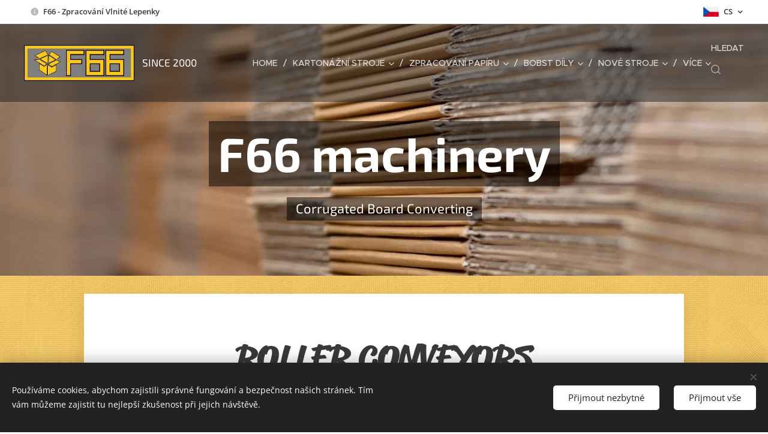

--- FILE ---
content_type: text/html; charset=UTF-8
request_url: https://www.f66.cz/roller-conveyors2/
body_size: 24830
content:
<!DOCTYPE html>
<html class="no-js" prefix="og: https://ogp.me/ns#" lang="cs">
<head><link rel="preconnect" href="https://duyn491kcolsw.cloudfront.net" crossorigin><link rel="preconnect" href="https://fonts.gstatic.com" crossorigin><meta charset="utf-8"><link rel="shortcut icon" href="https://b2bb1cdb4c.clvaw-cdnwnd.com/e5ebfcb44757d1df44a4d5e1efc87e05/200020699-d5987d598a/F66.FLAVICOM.ICO.ico?ph=b2bb1cdb4c"><link rel="apple-touch-icon" href="https://b2bb1cdb4c.clvaw-cdnwnd.com/e5ebfcb44757d1df44a4d5e1efc87e05/200020699-d5987d598a/F66.FLAVICOM.ICO.ico?ph=b2bb1cdb4c"><link rel="icon" href="https://b2bb1cdb4c.clvaw-cdnwnd.com/e5ebfcb44757d1df44a4d5e1efc87e05/200020699-d5987d598a/F66.FLAVICOM.ICO.ico?ph=b2bb1cdb4c">
    <meta http-equiv="X-UA-Compatible" content="IE=edge">
    <title>ROLLER CONVEYORS | F66 MACHINERY</title>
    <meta name="viewport" content="width=device-width,initial-scale=1">
    <meta name="msapplication-tap-highlight" content="no">
    
    <link href="https://duyn491kcolsw.cloudfront.net/files/0r/0rk/0rklmm.css?ph=b2bb1cdb4c" media="print" rel="stylesheet">
    <link href="https://duyn491kcolsw.cloudfront.net/files/2e/2e5/2e5qgh.css?ph=b2bb1cdb4c" media="screen and (min-width:100000em)" rel="stylesheet" data-type="cq" disabled>
    <link rel="stylesheet" href="https://duyn491kcolsw.cloudfront.net/files/41/41k/41kc5i.css?ph=b2bb1cdb4c"><link rel="stylesheet" href="https://duyn491kcolsw.cloudfront.net/files/3b/3b2/3b2e8e.css?ph=b2bb1cdb4c" media="screen and (min-width:37.5em)"><link rel="stylesheet" href="https://duyn491kcolsw.cloudfront.net/files/2v/2vp/2vpyx8.css?ph=b2bb1cdb4c" data-wnd_color_scheme_file=""><link rel="stylesheet" href="https://duyn491kcolsw.cloudfront.net/files/34/34q/34qmjb.css?ph=b2bb1cdb4c" data-wnd_color_scheme_desktop_file="" media="screen and (min-width:37.5em)" disabled=""><link rel="stylesheet" href="https://duyn491kcolsw.cloudfront.net/files/1j/1jo/1jorv9.css?ph=b2bb1cdb4c" data-wnd_additive_color_file=""><link rel="stylesheet" href="https://duyn491kcolsw.cloudfront.net/files/3q/3qe/3qel8a.css?ph=b2bb1cdb4c" data-wnd_typography_file=""><link rel="stylesheet" href="https://duyn491kcolsw.cloudfront.net/files/1m/1m9/1m96rh.css?ph=b2bb1cdb4c" data-wnd_typography_desktop_file="" media="screen and (min-width:37.5em)" disabled=""><script>(()=>{let e=!1;const t=()=>{if(!e&&window.innerWidth>=600){for(let e=0,t=document.querySelectorAll('head > link[href*="css"][media="screen and (min-width:37.5em)"]');e<t.length;e++)t[e].removeAttribute("disabled");e=!0}};t(),window.addEventListener("resize",t),"container"in document.documentElement.style||fetch(document.querySelector('head > link[data-type="cq"]').getAttribute("href")).then((e=>{e.text().then((e=>{const t=document.createElement("style");document.head.appendChild(t),t.appendChild(document.createTextNode(e)),import("https://duyn491kcolsw.cloudfront.net/client/js.polyfill/container-query-polyfill.modern.js").then((()=>{let e=setInterval((function(){document.body&&(document.body.classList.add("cq-polyfill-loaded"),clearInterval(e))}),100)}))}))}))})()</script>
<link rel="preload stylesheet" href="https://duyn491kcolsw.cloudfront.net/files/2m/2m8/2m8msc.css?ph=b2bb1cdb4c" as="style"><meta name="description" content="F66, KARTONÁŽNÍ, STROJE, FIRTAS, KARTONÁŽ, HLADKÁ, VLNITÁ, LEPENKA, KARTON, KRABICE, NOVÉ, POUŽITÉ, INLINE, PLOCHÝ, ROTAČNÍ, VÝSEK, FLEXO, TISK, BARVA, SLOTTER, PŘÍKLOPOVÝ, LIS, ŠIČKA, LEPIČKA, SKLÁDAČKA, NAKLADAČ, STOHOVAČ, BOXMAKER, PÁSKOVAČKA, ZVLŇOVÁK"><meta name="keywords" content="F66, KARTONÁŽNÍ, STROJE, FIRTAS, KARTONÁŽ, HLADKÁ, VLNITÁ, LEPENKA, KARTON, KRABICE, NOVÉ, POUŽITÉ, INLINE, PLOCHÝ, ROTAČNÍ, VÝSEK, FLEXO, TISK, BARVA, SLOTTER, PŘÍKLOPOVÝ, LIS, ŠIČKA, LEPIČKA, SKLÁDAČKA, NAKLADAČ, STOHOVAČ, BOXMAKER, PÁSKOVAČKA, ZVLŇOVÁK"><meta name="generator" content="Webnode 2"><meta name="apple-mobile-web-app-capable" content="no"><meta name="apple-mobile-web-app-status-bar-style" content="black"><meta name="format-detection" content="telephone=no"><!-- Global site tag (gtag.js) - Google Analytics -->
<script async src="https://www.googletagmanager.com/gtag/js?id=UA-87407417-1"></script>
<script>
  window.dataLayer = window.dataLayer || [];
  function gtag(){dataLayer.push(arguments);}
  gtag('js', new Date());

  gtag('config', 'UA-87407417-1');
</script>


<meta property="og:url" content="https://www.f66.cz/roller-conveyors2/"><meta property="og:title" content="ROLLER CONVEYORS | F66 MACHINERY"><meta property="og:type" content="article"><meta property="og:description" content="F66, KARTONÁŽNÍ, STROJE, FIRTAS, KARTONÁŽ, HLADKÁ, VLNITÁ, LEPENKA, KARTON, KRABICE, NOVÉ, POUŽITÉ, INLINE, PLOCHÝ, ROTAČNÍ, VÝSEK, FLEXO, TISK, BARVA, SLOTTER, PŘÍKLOPOVÝ, LIS, ŠIČKA, LEPIČKA, SKLÁDAČKA, NAKLADAČ, STOHOVAČ, BOXMAKER, PÁSKOVAČKA, ZVLŇOVÁK"><meta property="og:site_name" content="F66 machinery"><meta property="og:image" content="https://b2bb1cdb4c.clvaw-cdnwnd.com/e5ebfcb44757d1df44a4d5e1efc87e05/200005437-519fe529a0/700/ROLLER%20CONVEYORS_Picture%2001-9.png?ph=b2bb1cdb4c"><meta property="og:article:published_time" content="2025-12-17T00:00:00+0100"><meta name="robots" content="index,follow"><link rel="canonical" href="https://www.f66.cz/roller-conveyors2/"><script>window.checkAndChangeSvgColor=function(c){try{var a=document.getElementById(c);if(a){c=[["border","borderColor"],["outline","outlineColor"],["color","color"]];for(var h,b,d,f=[],e=0,m=c.length;e<m;e++)if(h=window.getComputedStyle(a)[c[e][1]].replace(/\s/g,"").match(/^rgb[a]?\(([0-9]{1,3}),([0-9]{1,3}),([0-9]{1,3})/i)){b="";for(var g=1;3>=g;g++)b+=("0"+parseInt(h[g],10).toString(16)).slice(-2);"0"===b.charAt(0)&&(d=parseInt(b.substr(0,2),16),d=Math.max(16,d),b=d.toString(16)+b.slice(-4));f.push(c[e][0]+"="+b)}if(f.length){var k=a.getAttribute("data-src"),l=k+(0>k.indexOf("?")?"?":"&")+f.join("&");a.src!=l&&(a.src=l,a.outerHTML=a.outerHTML)}}}catch(n){}};</script><script src="https://www.googletagmanager.com/gtag/js?id=UA-87407417-1" async></script><script>
						window.dataLayer = window.dataLayer || [];
						function gtag(){
						
						dataLayer.push(arguments);}
						gtag('js', new Date());
						</script><script>gtag('consent', 'default', {'ad_storage': 'denied', 'analytics_storage': 'denied', 'ad_user_data': 'denied', 'ad_personalization': 'denied' });</script><script>gtag('config', 'UA-87407417-1');</script></head>
<body class="l wt-page ac-h ac-i l-default l-d-none b-btn-sq b-btn-s-l b-btn-dn b-btn-bw-1 img-d-n img-t-o img-h-z line-solid b-e-ds lbox-d c-s-n hn-tbg wnd-s-i hb-on  wnd-fe wnd-multilang"><noscript>
				<iframe
				 src="https://www.googletagmanager.com/ns.html?id=GTM-542MMSL"
				 height="0"
				 width="0"
				 style="display:none;visibility:hidden"
				 >
				 </iframe>
			</noscript>

<div class="wnd-page l-page cs-gray ac-none t-t-fs-l t-t-fw-m t-t-sp-n t-t-d-n t-s-fs-s t-s-fw-m t-s-sp-n t-s-d-n t-p-fs-s t-p-fw-l t-p-sp-n t-h-fs-s t-h-fw-s t-h-sp-n t-bq-fs-m t-bq-fw-m t-bq-sp-n t-bq-d-l t-btn-fw-l t-nav-fw-l t-pd-fw-s t-nav-tt-u">
    <div class="l-w t cf t-02">
        <div class="l-bg cf">
            <div class="s-bg-l">
                
                
            </div>
        </div>
        <header class="l-h cf">
            <div class="sw cf">
	<div class="sw-c cf"><section class="s s-hb cf sc-w   wnd-w-wide wnd-hbl-on  wnd-hbi-on wnd-hbi-news-on">
	<div class="s-w cf">
		<div class="s-o cf">
			<div class="s-bg cf">
                <div class="s-bg-l">
                    
                    
                </div>
			</div>
			<div class="s-c">
                <div class="s-hb-c cf">
                    <div class="hb-si">
                        
                    </div>
                    <div class="hb-ci">
                        <div class="ci">
    <div class="ci-c" data-placeholder="Kontaktní informace"><div class="ci-news"><span><strong>F66 - Zpracování Vlnité Lepenky</strong></span></div></div>
</div>
                    </div>
                    <div class="hb-ccy">
                        
                    </div>
                    <div class="hb-lang">
                        <div class="hbl">
    <div class="hbl-c">
        <span class="hbl-a">
            <span class="hbl-a-t">
                <span class="lang-cs">cs</span>
            </span>
        </span>
        <div class="hbl-i lang-items">
            <ul class="hbl-i-l">
                <li selected>
                    <span class="lang-cs">cs</span>
                </li><li>
                    <a href="/en/"><span class="lang-en">en</span></a>
                </li>
            </ul>
        </div>
    </div>
</div>
                    </div>
                </div>
			</div>
		</div>
	</div>
</section><section data-space="true" class="s s-hn s-hn-default wnd-mt-classic wnd-na-c logo-classic sc-dt   wnd-w-wide wnd-nh-l hn-no-bg  hm-claims  wnd-nav-sticky menu-delimiters-slash">
	<div class="s-w">
		<div class="s-o">

			<div class="s-bg">
                <div class="s-bg-l">
                    
                    
                </div>
			</div>

			<div class="h-w h-f wnd-fixed">

				<div class="n-l">
					<div class="s-c menu-nav">
						<div class="logo-block">
							<div class="b b-l logo logo-default logo-nb exo2 wnd-logo-with-text wnd-iar-3-1 logo-17 b-ls-l" id="wnd_LogoBlock_37591" data-wnd_mvc_type="wnd.fe.LogoBlock">
	<div class="b-l-c logo-content">
		<a class="b-l-link logo-link" href="/home/">

			<div class="b-l-image logo-image">
				<div class="b-l-image-w logo-image-cell">
                    <picture><source type="image/webp" srcset="https://b2bb1cdb4c.clvaw-cdnwnd.com/e5ebfcb44757d1df44a4d5e1efc87e05/200023994-8bd4e8bd50/450/F66%20MACHINERY_LOGO_6.webp?ph=b2bb1cdb4c 289w, https://b2bb1cdb4c.clvaw-cdnwnd.com/e5ebfcb44757d1df44a4d5e1efc87e05/200023994-8bd4e8bd50/700/F66%20MACHINERY_LOGO_6.webp?ph=b2bb1cdb4c 289w, https://b2bb1cdb4c.clvaw-cdnwnd.com/e5ebfcb44757d1df44a4d5e1efc87e05/200023994-8bd4e8bd50/F66%20MACHINERY_LOGO_6.webp?ph=b2bb1cdb4c 289w" sizes="(min-width: 600px) 450px, (min-width: 360px) calc(100vw * 0.8), 100vw" ><img src="https://b2bb1cdb4c.clvaw-cdnwnd.com/e5ebfcb44757d1df44a4d5e1efc87e05/200023993-be914be916/F66%20MACHINERY_LOGO_6.jpeg?ph=b2bb1cdb4c" alt="" width="289" height="94" class="wnd-logo-img" ></picture>
				</div>
			</div>

			

			<div class="b-l-br logo-br"></div>

			<div class="b-l-text logo-text-wrapper">
				<div class="b-l-text-w logo-text">
					<span class="b-l-text-c logo-text-cell">SINCE 2000</span>
				</div>
			</div>

		</a>
	</div>
</div>
						</div>

						<div id="menu-slider">
							<div id="menu-block">
								<nav id="menu"><div class="menu-font menu-wrapper">
	<a href="#" class="menu-close" rel="nofollow" title="Close Menu"></a>
	<ul role="menubar" aria-label="Menu" class="level-1">
		<li role="none" class="wnd-homepage">
			<a class="menu-item" role="menuitem" href="/home/"><span class="menu-item-text">HOME</span></a>
			
		</li><li role="none" class="wnd-with-submenu">
			<a class="menu-item" role="menuitem" href="/kartonazni-stroje/"><span class="menu-item-text">KARTONÁŽNÍ STROJE</span></a>
			<ul role="menubar" aria-label="Menu" class="level-2">
		<li role="none">
			<a class="menu-item" role="menuitem" href="/soubor-stroju-na-prodej/"><span class="menu-item-text">SOUBOR STROJŮ NA PRODEJ</span></a>
			
		</li><li role="none" class="wnd-with-submenu">
			<a class="menu-item" role="menuitem" href="/casemaker/"><span class="menu-item-text">IN-LINE STROJE</span></a>
			<ul role="menubar" aria-label="Menu" class="level-3">
		<li role="none">
			<a class="menu-item" role="menuitem" href="/curioni-3100/"><span class="menu-item-text">CURIONI 3100</span></a>
			
		</li><li role="none">
			<a class="menu-item" role="menuitem" href="/piemme-90x190/"><span class="menu-item-text">PIEMME 90x190</span></a>
			
		</li><li role="none">
			<a class="menu-item" role="menuitem" href="/curioni-1800-nt/"><span class="menu-item-text">CURIONI 1800 NT</span></a>
			
		</li><li role="none">
			<a class="menu-item" role="menuitem" href="/edf-8-21/"><span class="menu-item-text">EDF 8/21</span></a>
			
		</li><li role="none">
			<a class="menu-item" role="menuitem" href="/curioni-220t8/"><span class="menu-item-text">CURIONI 220T</span></a>
			
		</li><li role="none">
			<a class="menu-item" role="menuitem" href="/piemme-300x130/"><span class="menu-item-text">PIEMME 300x130</span></a>
			
		</li><li role="none">
			<a class="menu-item" role="menuitem" href="/bendazzoli-270x135/"><span class="menu-item-text">BENDAZZOLI 270x135</span></a>
			
		</li><li role="none">
			<a class="menu-item" role="menuitem" href="/curioni-410x165-nt/"><span class="menu-item-text">CURIONI 410x165 NT</span></a>
			
		</li><li role="none">
			<a class="menu-item" role="menuitem" href="/piemme-6182/"><span class="menu-item-text">PIEMME 618</span></a>
			
		</li><li role="none">
			<a class="menu-item" role="menuitem" href="/curioni-2800-t/"><span class="menu-item-text">CURIONI 2800 T</span></a>
			
		</li><li role="none">
			<a class="menu-item" role="menuitem" href="/ffg-curioni-3100-nt/"><span class="menu-item-text">FFG CURIONI 3100 NT</span></a>
			
		</li><li role="none">
			<a class="menu-item" role="menuitem" href="/massenzana-sl-1003/"><span class="menu-item-text">MASSENZANA SL 100</span></a>
			
		</li><li role="none">
			<a class="menu-item" role="menuitem" href="/massenzana-sl-1002/"><span class="menu-item-text">MASSENZANA SL 100</span></a>
			
		</li><li role="none">
			<a class="menu-item" role="menuitem" href="/ffg-curioni-2000/"><span class="menu-item-text">FFG CURIONI 2000</span></a>
			
		</li><li role="none">
			<a class="menu-item" role="menuitem" href="/ffg-curioni-2800/"><span class="menu-item-text">FFG CURIONI 2800</span></a>
			
		</li><li role="none">
			<a class="menu-item" role="menuitem" href="/casemaker-simca-3200/"><span class="menu-item-text">SIMCA 3200</span></a>
			
		</li><li role="none">
			<a class="menu-item" role="menuitem" href="/curioni-3100-t/"><span class="menu-item-text">CURIONI 3100 T</span></a>
			
		</li><li role="none">
			<a class="menu-item" role="menuitem" href="/curioni-2800-nt/"><span class="menu-item-text">CURIONI 2800 NT</span></a>
			
		</li><li role="none">
			<a class="menu-item" role="menuitem" href="/curioni-3100-nt/"><span class="menu-item-text">CURIONI 3100 NT</span></a>
			
		</li><li role="none">
			<a class="menu-item" role="menuitem" href="/casemaker-360x192/"><span class="menu-item-text">CASEMAKER 360x192</span></a>
			
		</li><li role="none">
			<a class="menu-item" role="menuitem" href="/ffg-emba-2442/"><span class="menu-item-text">FFG EMBA 244</span></a>
			
		</li><li role="none">
			<a class="menu-item" role="menuitem" href="/curioni-220x100t/"><span class="menu-item-text">CURIONI 220x100T </span></a>
			
		</li><li role="none">
			<a class="menu-item" role="menuitem" href="/g-f-360x1652/"><span class="menu-item-text">G&amp;F 360x165</span></a>
			
		</li><li role="none">
			<a class="menu-item" role="menuitem" href="/curioni-220x1002/"><span class="menu-item-text">CURIONI 220x100</span></a>
			
		</li><li role="none">
			<a class="menu-item" role="menuitem" href="/g-f-2800x1300/"><span class="menu-item-text">G&amp;F 2800x1300</span></a>
			
		</li><li role="none">
			<a class="menu-item" role="menuitem" href="/ffg-engico-260x120/"><span class="menu-item-text">FFG ENGICO 260x120</span></a>
			
		</li><li role="none">
			<a class="menu-item" role="menuitem" href="/curioni-220t6/"><span class="menu-item-text">CURIONI 220T</span></a>
			
		</li><li role="none">
			<a class="menu-item" role="menuitem" href="/g-f-2600/"><span class="menu-item-text">G &amp; F 2600</span></a>
			
		</li><li role="none">
			<a class="menu-item" role="menuitem" href="/g-f-3600/"><span class="menu-item-text">G &amp; F 3600</span></a>
			
		</li><li role="none">
			<a class="menu-item" role="menuitem" href="/p-m-t-2713/"><span class="menu-item-text">P.M.T. 2713</span></a>
			
		</li><li role="none">
			<a class="menu-item" role="menuitem" href="/simon-2700/"><span class="menu-item-text">SIMON 2700</span></a>
			
		</li>
	</ul>
		</li><li role="none" class="wnd-with-submenu">
			<a class="menu-item" role="menuitem" href="/flatbed-die-cutters/"><span class="menu-item-text">PLOCHÉ VÝSEKY</span></a>
			<ul role="menubar" aria-label="Menu" class="level-3">
		<li role="none">
			<a class="menu-item" role="menuitem" href="/bobst-102-cer2/"><span class="menu-item-text">BOBST 102 CER</span></a>
			
		</li><li role="none">
			<a class="menu-item" role="menuitem" href="/bobst-spo-160/"><span class="menu-item-text">BOBST SPO 160</span></a>
			
		</li><li role="none">
			<a class="menu-item" role="menuitem" href="/wupa-4-3/"><span class="menu-item-text">WUPA 4.3</span></a>
			
		</li><li role="none">
			<a class="menu-item" role="menuitem" href="/wupa-6-2/"><span class="menu-item-text">WUPA 6.2</span></a>
			
		</li><li role="none">
			<a class="menu-item" role="menuitem" href="/autoplaten-bobst-spo-1575-ee/"><span class="menu-item-text">AUTOPLATEN BOBST SPO 1575 EE</span></a>
			
		</li><li role="none">
			<a class="menu-item" role="menuitem" href="/bobst-spo-1575-eeg5/"><span class="menu-item-text">BOBST SPO 1575 EEG</span></a>
			
		</li><li role="none">
			<a class="menu-item" role="menuitem" href="/bobst-martin/"><span class="menu-item-text">BOBST &amp; MARTIN</span></a>
			
		</li><li role="none">
			<a class="menu-item" role="menuitem" href="/bobst-sp-1260-e2/"><span class="menu-item-text">BOBST SP 1260 E &#039;66</span></a>
			
		</li><li role="none">
			<a class="menu-item" role="menuitem" href="/bobst-spo-1575-eeg42/"><span class="menu-item-text">BOBST SPO 1575 EEG &#039;81</span></a>
			
		</li><li role="none">
			<a class="menu-item" role="menuitem" href="/eterna-pe-1620-sa/"><span class="menu-item-text">ETERNA PE 1620 SA</span></a>
			
		</li>
	</ul>
		</li><li role="none" class="wnd-with-submenu">
			<a class="menu-item" role="menuitem" href="/rotary-die-cutters/"><span class="menu-item-text">ROTAČNÍ VÝSEKY</span></a>
			<ul role="menubar" aria-label="Menu" class="level-3">
		<li role="none">
			<a class="menu-item" role="menuitem" href="/emba-300/"><span class="menu-item-text">EMBA 300</span></a>
			
		</li><li role="none">
			<a class="menu-item" role="menuitem" href="/gandossi-fossati-2300/"><span class="menu-item-text">GANDOSSI &amp; FOSSATI 2300</span></a>
			
		</li><li role="none">
			<a class="menu-item" role="menuitem" href="/bendazzoli-240/"><span class="menu-item-text">BENDAZZOLI 240</span></a>
			
		</li><li role="none">
			<a class="menu-item" role="menuitem" href="/rapidex-360x154/"><span class="menu-item-text">RAPIDEX 360x154</span></a>
			
		</li><li role="none">
			<a class="menu-item" role="menuitem" href="/rdc-curioni-2400/"><span class="menu-item-text">RDC CURIONI 2400</span></a>
			
		</li><li role="none">
			<a class="menu-item" role="menuitem" href="/gandossi-fossati-2400x1650/"><span class="menu-item-text">GANDOSSI &amp; FOSSATI 2400x1650</span></a>
			
		</li><li role="none">
			<a class="menu-item" role="menuitem" href="/gandossi-fossati-2300x1600/"><span class="menu-item-text">GANDOSSI &amp; FOSSATI 2300x1600</span></a>
			
		</li><li role="none">
			<a class="menu-item" role="menuitem" href="/curioni-rdc-200/"><span class="menu-item-text">CURIONI 220 x 135</span></a>
			
		</li><li role="none">
			<a class="menu-item" role="menuitem" href="/curioni-180x135/"><span class="menu-item-text">CURIONI 180x135</span></a>
			
		</li>
	</ul>
		</li><li role="none" class="wnd-with-submenu">
			<a class="menu-item" role="menuitem" href="/printer-slotters/"><span class="menu-item-text">TISKOVÉ SLOTTERY</span></a>
			<ul role="menubar" aria-label="Menu" class="level-3">
		<li role="none">
			<a class="menu-item" role="menuitem" href="/bizzozero-280/"><span class="menu-item-text">BIZZOZERO 280</span></a>
			
		</li><li role="none">
			<a class="menu-item" role="menuitem" href="/g-f-2802/"><span class="menu-item-text">G &amp; F 280</span></a>
			
		</li><li role="none">
			<a class="menu-item" role="menuitem" href="/curioni-440/"><span class="menu-item-text">CURIONI 440</span></a>
			
		</li><li role="none">
			<a class="menu-item" role="menuitem" href="/gandossi-fossati-360x150/"><span class="menu-item-text">GANDOSSI &amp; FOSSATI 360x150</span></a>
			
		</li><li role="none">
			<a class="menu-item" role="menuitem" href="/curioni-310-nt2/"><span class="menu-item-text">CURIONI 310 NT</span></a>
			
		</li><li role="none">
			<a class="menu-item" role="menuitem" href="/bendazzoli-nb-320x156/"><span class="menu-item-text">BENDAZZOLI NB 320x156</span></a>
			
		</li><li role="none">
			<a class="menu-item" role="menuitem" href="/gandossi-fossati-300x150/"><span class="menu-item-text">GANDOSSI FOSSATI 300x150</span></a>
			
		</li><li role="none">
			<a class="menu-item" role="menuitem" href="/astin-3000x1500/"><span class="menu-item-text">ASTIN 3000 x 1500</span></a>
			
		</li><li role="none">
			<a class="menu-item" role="menuitem" href="/strati-qykb-2500/"><span class="menu-item-text">STRATI QYKB 2500</span></a>
			
		</li><li role="none">
			<a class="menu-item" role="menuitem" href="/bendazzoli-2513/"><span class="menu-item-text">BENDAZZOLI 2513</span></a>
			
		</li><li role="none">
			<a class="menu-item" role="menuitem" href="/bendazzoli-2712/"><span class="menu-item-text">BENDAZZOLI 2712</span></a>
			
		</li><li role="none">
			<a class="menu-item" role="menuitem" href="/curioni-3100t2/"><span class="menu-item-text">CURIONI 3100T</span></a>
			
		</li><li role="none">
			<a class="menu-item" role="menuitem" href="/gandossi-fossati-320x135/"><span class="menu-item-text">GANDOSSI FOSSATI 320x135</span></a>
			
		</li><li role="none">
			<a class="menu-item" role="menuitem" href="/g-f-360x165/"><span class="menu-item-text">G&amp;F 360x165</span></a>
			
		</li><li role="none">
			<a class="menu-item" role="menuitem" href="/curioni-28002/"><span class="menu-item-text">CURIONI 2800</span></a>
			
		</li><li role="none">
			<a class="menu-item" role="menuitem" href="/curioni-2802/"><span class="menu-item-text">CURIONI 280</span></a>
			
		</li><li role="none">
			<a class="menu-item" role="menuitem" href="/piemme-3200x1350/"><span class="menu-item-text">PIEMME 3200x1350</span></a>
			
		</li><li role="none">
			<a class="menu-item" role="menuitem" href="/curioni-390x160/"><span class="menu-item-text">CURIONI 390x160</span></a>
			
		</li><li role="none">
			<a class="menu-item" role="menuitem" href="/g-f-280x135-1980/"><span class="menu-item-text">G &amp; F 280x135 / 1980</span></a>
			
		</li><li role="none">
			<a class="menu-item" role="menuitem" href="/isowa-ps-52/"><span class="menu-item-text">ISOWA PS 5</span></a>
			
		</li>
	</ul>
		</li><li role="none" class="wnd-with-submenu">
			<a class="menu-item" role="menuitem" href="/hand-fed-platens/"><span class="menu-item-text">PŘÍKLOPOVÉ LISY</span></a>
			<ul role="menubar" aria-label="Menu" class="level-3">
		<li role="none">
			<a class="menu-item" role="menuitem" href="/rabolini-85x120/"><span class="menu-item-text">RABOLINI 85x120</span></a>
			
		</li><li role="none">
			<a class="menu-item" role="menuitem" href="/erba-titan-100x1402/"><span class="menu-item-text">ERBA TITAN 100x140</span></a>
			
		</li><li role="none">
			<a class="menu-item" role="menuitem" href="/erba-titan-60x80/"><span class="menu-item-text">ERBA TITAN 60x80</span></a>
			
		</li><li role="none">
			<a class="menu-item" role="menuitem" href="/rabolini-120x160/"><span class="menu-item-text">RABOLINI 120x160</span></a>
			
		</li><li role="none">
			<a class="menu-item" role="menuitem" href="/rabolini-imperia-f/"><span class="menu-item-text">RABOLINI IMPERIA F</span></a>
			
		</li><li role="none">
			<a class="menu-item" role="menuitem" href="/erba-titan-100x140/"><span class="menu-item-text">ERBA TITAN 100X140</span></a>
			
		</li><li role="none">
			<a class="menu-item" role="menuitem" href="/erba-titan-80x120-zenari/"><span class="menu-item-text">ERBA TITAN 80x120 &amp; ZENARI</span></a>
			
		</li><li role="none">
			<a class="menu-item" role="menuitem" href="/tosi-100x140-zenari/"><span class="menu-item-text">TOSI 100x140 &amp; ZENARI</span></a>
			
		</li>
	</ul>
		</li><li role="none" class="wnd-with-submenu">
			<a class="menu-item" role="menuitem" href="/stitcher-gluers/"><span class="menu-item-text">ŠIČKO LEPIČKY</span></a>
			<ul role="menubar" aria-label="Menu" class="level-3">
		<li role="none">
			<a class="menu-item" role="menuitem" href="/irmi/"><span class="menu-item-text">IRMI</span></a>
			
		</li><li role="none">
			<a class="menu-item" role="menuitem" href="/simca-model-302/"><span class="menu-item-text">SIMCA Model 302</span></a>
			
		</li><li role="none">
			<a class="menu-item" role="menuitem" href="/irmi-ir036/"><span class="menu-item-text">IRMI IR036</span></a>
			
		</li><li role="none">
			<a class="menu-item" role="menuitem" href="/bizzozero-3000-stitcher/"><span class="menu-item-text">BIZZOZERO 3000 STITCHER</span></a>
			
		</li><li role="none">
			<a class="menu-item" role="menuitem" href="/stitcher-simca-3020/"><span class="menu-item-text">STITCHER SIMCA 3020</span></a>
			
		</li><li role="none">
			<a class="menu-item" role="menuitem" href="/bizzozero-stitcher/"><span class="menu-item-text">BIZZOZERO STITCHER</span></a>
			
		</li>
	</ul>
		</li><li role="none" class="wnd-with-submenu">
			<a class="menu-item" role="menuitem" href="/folder-gluers/"><span class="menu-item-text">SKLÁDAČKY LEPIČKY</span></a>
			<ul role="menubar" aria-label="Menu" class="level-3">
		<li role="none">
			<a class="menu-item" role="menuitem" href="/celmacch-145-eg/"><span class="menu-item-text">CELMACCH 145 EG</span></a>
			
		</li><li role="none">
			<a class="menu-item" role="menuitem" href="/astin-piega-280x130/"><span class="menu-item-text">ASTIN PIEGA 280x130</span></a>
			
		</li><li role="none">
			<a class="menu-item" role="menuitem" href="/emba-uvz-rtz-240/"><span class="menu-item-text">EMBA UVZ-RTZ 240</span></a>
			
		</li><li role="none">
			<a class="menu-item" role="menuitem" href="/engico-fg-2800/"><span class="menu-item-text">ENGICO FG-2800</span></a>
			
		</li><li role="none">
			<a class="menu-item" role="menuitem" href="/emba-uvz-rtz3/"><span class="menu-item-text">EMBA UVZ-RTZ</span></a>
			
		</li><li role="none">
			<a class="menu-item" role="menuitem" href="/jagenberg-925-i2/"><span class="menu-item-text">JAGENBERG 925 - I</span></a>
			
		</li>
	</ul>
		</li><li role="none" class="wnd-with-submenu">
			<a class="menu-item" role="menuitem" href="/flexo-printers/"><span class="menu-item-text">FLEXO-TISKY</span></a>
			<ul role="menubar" aria-label="Menu" class="level-3">
		<li role="none">
			<a class="menu-item" role="menuitem" href="/bobst-203a-matic/"><span class="menu-item-text">BOBST 203A MATIC</span></a>
			
		</li><li role="none">
			<a class="menu-item" role="menuitem" href="/bobst-flexo-16002/"><span class="menu-item-text">BOBST FLEXO 1600</span></a>
			
		</li><li role="none">
			<a class="menu-item" role="menuitem" href="/pmt-1300-x-2100/"><span class="menu-item-text">PMT 1300 x 2100</span></a>
			
		</li><li role="none">
			<a class="menu-item" role="menuitem" href="/piemme-210x135/"><span class="menu-item-text">PIEMME 210x135</span></a>
			
		</li><li role="none">
			<a class="menu-item" role="menuitem" href="/curioni-2200t2/"><span class="menu-item-text">CURIONI 2200T</span></a>
			
		</li><li role="none">
			<a class="menu-item" role="menuitem" href="/bobst-flexo-2000/"><span class="menu-item-text">BOBST FLEXO 2000 </span></a>
			
		</li><li role="none">
			<a class="menu-item" role="menuitem" href="/piemme-270x130/"><span class="menu-item-text">PIEMME 270x130</span></a>
			
		</li><li role="none">
			<a class="menu-item" role="menuitem" href="/curioni-220t7/"><span class="menu-item-text">CURIONI 220T</span></a>
			
		</li><li role="none">
			<a class="menu-item" role="menuitem" href="/bobst-flexo-1575-ii4/"><span class="menu-item-text">BOBST FLEXO 1575 II</span></a>
			
		</li>
	</ul>
		</li><li role="none" class="wnd-with-submenu">
			<a class="menu-item" role="menuitem" href="/sheet-stackers/"><span class="menu-item-text">STOHOVAČE ARCHŮ</span></a>
			<ul role="menubar" aria-label="Menu" class="level-3">
		<li role="none">
			<a class="menu-item" role="menuitem" href="/castaldini3/"><span class="menu-item-text">CASTALDINI</span></a>
			
		</li><li role="none">
			<a class="menu-item" role="menuitem" href="/stacker-franchi-330/"><span class="menu-item-text">FRANCHI 330</span></a>
			
		</li><li role="none">
			<a class="menu-item" role="menuitem" href="/bendazzoli-stacker-270/"><span class="menu-item-text">BENDAZZOLI 270</span></a>
			
		</li>
	</ul>
		</li><li role="none" class="wnd-with-submenu">
			<a class="menu-item" role="menuitem" href="/boxmaker-machines/"><span class="menu-item-text">BOXMAKERY</span></a>
			<ul role="menubar" aria-label="Menu" class="level-3">
		<li role="none">
			<a class="menu-item" role="menuitem" href="/gopfert-fpu-2-280/"><span class="menu-item-text">GÖPFERT FPU 2/280</span></a>
			
		</li><li role="none">
			<a class="menu-item" role="menuitem" href="/img-klett-boxking/"><span class="menu-item-text">IMG KLETT BOXKING</span></a>
			
		</li><li role="none">
			<a class="menu-item" role="menuitem" href="/gopfert-sre-2z-1985/"><span class="menu-item-text">GÖPFERT SRE 2Z / 1985</span></a>
			
		</li><li role="none">
			<a class="menu-item" role="menuitem" href="/gopfert-sre-2z-1979/"><span class="menu-item-text">GÖPFERT SRE 2Z / 1979</span></a>
			
		</li><li role="none">
			<a class="menu-item" role="menuitem" href="/boxmaker-2500/"><span class="menu-item-text">BOXMAKER 2500</span></a>
			
		</li><li role="none">
			<a class="menu-item" role="menuitem" href="/bimac-quark-2800/"><span class="menu-item-text">BIMAC QUARK 2800</span></a>
			
		</li><li role="none">
			<a class="menu-item" role="menuitem" href="/bizzozero-boxmaster-2750/"><span class="menu-item-text">BIZZOZERO BOXMASTER 2750</span></a>
			
		</li><li role="none">
			<a class="menu-item" role="menuitem" href="/gopfert-sre-maxi3/"><span class="menu-item-text">GÖPFERT SRE MAXI</span></a>
			
		</li>
	</ul>
		</li><li role="none" class="wnd-with-submenu">
			<a class="menu-item" role="menuitem" href="/strapping-machines/"><span class="menu-item-text">PÁSKOVAČKY</span></a>
			<ul role="menubar" aria-label="Menu" class="level-3">
		<li role="none">
			<a class="menu-item" role="menuitem" href="/strapper-mega2/"><span class="menu-item-text">STRAPPER MEGA</span></a>
			
		</li><li role="none">
			<a class="menu-item" role="menuitem" href="/bandall-ats-strapping/"><span class="menu-item-text">BANDALL &amp; ATS STRAPPING</span></a>
			
		</li><li role="none">
			<a class="menu-item" role="menuitem" href="/emmepi-1400/"><span class="menu-item-text">EMMEPI 1400</span></a>
			
		</li><li role="none">
			<a class="menu-item" role="menuitem" href="/mosca-strapper/"><span class="menu-item-text">MOSCA STRAPPER</span></a>
			
		</li><li role="none">
			<a class="menu-item" role="menuitem" href="/saelmac2/"><span class="menu-item-text">SAELMAC</span></a>
			
		</li><li role="none">
			<a class="menu-item" role="menuitem" href="/pallet-dispenser/"><span class="menu-item-text">PALLET DISPENSER</span></a>
			
		</li>
	</ul>
		</li><li role="none" class="wnd-with-submenu">
			<a class="menu-item" role="menuitem" href="/corrugator/"><span class="menu-item-text">ZVLŇOVÁKY</span></a>
			<ul role="menubar" aria-label="Menu" class="level-3">
		<li role="none">
			<a class="menu-item" role="menuitem" href="/hubei-jingshan/"><span class="menu-item-text">HUBEI JINGSHAN</span></a>
			
		</li><li role="none">
			<a class="menu-item" role="menuitem" href="/martin/"><span class="menu-item-text">MARTIN</span></a>
			
		</li>
	</ul>
		</li><li role="none" class="wnd-with-submenu">
			<a class="menu-item" role="menuitem" href="/guillotines/"><span class="menu-item-text">GILOTINY</span></a>
			<ul role="menubar" aria-label="Menu" class="level-3">
		<li role="none">
			<a class="menu-item" role="menuitem" href="/perfecta-sey132/"><span class="menu-item-text">PERFECTA SEY132</span></a>
			
		</li><li role="none">
			<a class="menu-item" role="menuitem" href="/perfecta-168-tvc/"><span class="menu-item-text">PERFECTA 168 TVC </span></a>
			
		</li><li role="none">
			<a class="menu-item" role="menuitem" href="/perfecta-168-htvc/"><span class="menu-item-text">PERFECTA 168 HTVC</span></a>
			
		</li>
	</ul>
		</li><li role="none" class="wnd-with-submenu">
			<a class="menu-item" role="menuitem" href="/baleni-palet/"><span class="menu-item-text">BALENÍ PALET</span></a>
			<ul role="menubar" aria-label="Menu" class="level-3">
		<li role="none">
			<a class="menu-item" role="menuitem" href="/robopac/"><span class="menu-item-text">ROBOPAC</span></a>
			
		</li><li role="none">
			<a class="menu-item" role="menuitem" href="/oms/"><span class="menu-item-text">OMS</span></a>
			
		</li>
	</ul>
		</li><li role="none" class="wnd-with-submenu">
			<a class="menu-item" role="menuitem" href="/miscellaneous/"><span class="menu-item-text">RŮZNÉ</span></a>
			<ul role="menubar" aria-label="Menu" class="level-3">
		<li role="none">
			<a class="menu-item" role="menuitem" href="/aristomat-1317-c/"><span class="menu-item-text">ARISTOMAT 1317 C</span></a>
			
		</li><li role="none">
			<a class="menu-item" role="menuitem" href="/hrb-2200/"><span class="menu-item-text">HRB 2200</span></a>
			
		</li><li role="none">
			<a class="menu-item" role="menuitem" href="/beam-slotter2/"><span class="menu-item-text">BEAM SLOTTER</span></a>
			
		</li><li role="none">
			<a class="menu-item" role="menuitem" href="/slitter-scorer-2602/"><span class="menu-item-text">SLITTER SCORER 260</span></a>
			
		</li><li role="none">
			<a class="menu-item" role="menuitem" href="/valcovy-lis/"><span class="menu-item-text">VÁLCOVÝ LIS</span></a>
			
		</li><li role="none">
			<a class="menu-item" role="menuitem" href="/hocker-han-6/"><span class="menu-item-text">PRESS HÖCKER HAN 6</span></a>
			
		</li><li role="none">
			<a class="menu-item" role="menuitem" href="/pile-turner-bauman/"><span class="menu-item-text">PILE TURNER BAUMAN</span></a>
			
		</li><li role="none">
			<a class="menu-item" role="menuitem" href="/kasemake-plotter/"><span class="menu-item-text">KASEMAKE PLOTTER</span></a>
			
		</li><li role="none">
			<a class="menu-item" role="menuitem" href="/gandossi-fossati2/"><span class="menu-item-text">GANDOSSI &amp; FOSSATI</span></a>
			
		</li><li role="none">
			<a class="menu-item" role="menuitem" href="/mostovy-vysek2/"><span class="menu-item-text">MOSTOVÝ VÝSEK</span></a>
			
		</li><li role="none">
			<a class="menu-item" role="menuitem" href="/beam-slotter/"><span class="menu-item-text">BEAM SLOTTER</span></a>
			
		</li><li role="none">
			<a class="menu-item" role="menuitem" href="/slitter-scorer-260/"><span class="menu-item-text">SLITTER SCORER 260</span></a>
			
		</li><li role="none">
			<a class="menu-item" role="menuitem" href="/vutek-efi-h1625-led/"><span class="menu-item-text">VUTEK EFI H1625 LED</span></a>
			
		</li><li role="none">
			<a class="menu-item" role="menuitem" href="/curioni-4100p-nahradni-dily/"><span class="menu-item-text">CURIONI DÍLY</span></a>
			
		</li><li role="none">
			<a class="menu-item" role="menuitem" href="/kirbys-2502/"><span class="menu-item-text">KIRBYS 250</span></a>
			
		</li>
	</ul>
		</li><li role="none" class="wnd-with-submenu">
			<a class="menu-item" role="menuitem" href="/laminovani/"><span class="menu-item-text">LAMINOVÁNÍ</span></a>
			<ul role="menubar" aria-label="Menu" class="level-3">
		<li role="none">
			<a class="menu-item" role="menuitem" href="/klett-lamino-165x165/"><span class="menu-item-text">KLETT LAMINO 165x165</span></a>
			
		</li><li role="none">
			<a class="menu-item" role="menuitem" href="/grassi-compact2/"><span class="menu-item-text">GRASSI COMPACT</span></a>
			
		</li><li role="none">
			<a class="menu-item" role="menuitem" href="/grassi-compact/"><span class="menu-item-text">GRASSI COMPACT</span></a>
			
		</li>
	</ul>
		</li><li role="none" class="wnd-with-submenu">
			<a class="menu-item" role="menuitem" href="/prednakladace/"><span class="menu-item-text">PŘEDNAKLADAČE</span></a>
			<ul role="menubar" aria-label="Menu" class="level-3">
		<li role="none">
			<a class="menu-item" role="menuitem" href="/favalessa/"><span class="menu-item-text">FAVALESSA</span></a>
			
		</li><li role="none">
			<a class="menu-item" role="menuitem" href="/celmacch-1600/"><span class="menu-item-text">CELMACCH 1600</span></a>
			
		</li><li role="none">
			<a class="menu-item" role="menuitem" href="/prefeeder-3000/"><span class="menu-item-text">PREFEEDER 3000</span></a>
			
		</li><li role="none">
			<a class="menu-item" role="menuitem" href="/fossaluzza2/"><span class="menu-item-text">FOSSALUZZA</span></a>
			
		</li><li role="none">
			<a class="menu-item" role="menuitem" href="/fossaluzza-11-20/"><span class="menu-item-text">FOSSALUZZA 11.20</span></a>
			
		</li><li role="none">
			<a class="menu-item" role="menuitem" href="/bernardi-3200/"><span class="menu-item-text">BERNARDI 3200</span></a>
			
		</li><li role="none">
			<a class="menu-item" role="menuitem" href="/castaldini-2500/"><span class="menu-item-text">CASTALDINI 2500</span></a>
			
		</li><li role="none">
			<a class="menu-item" role="menuitem" href="/castaldini-3025/"><span class="menu-item-text">CASTALDINI 3025</span></a>
			
		</li><li role="none">
			<a class="menu-item" role="menuitem" href="/pre-feeder-caslatdini/"><span class="menu-item-text">PRE-FEEDER CASLATDINI</span></a>
			
		</li><li role="none">
			<a class="menu-item" role="menuitem" href="/movitag/"><span class="menu-item-text">MOVITAG</span></a>
			
		</li><li role="none">
			<a class="menu-item" role="menuitem" href="/movitec/"><span class="menu-item-text">MOVITEC</span></a>
			
		</li><li role="none">
			<a class="menu-item" role="menuitem" href="/para/"><span class="menu-item-text">PARA</span></a>
			
		</li>
	</ul>
		</li><li role="none" class="wnd-with-submenu">
			<a class="menu-item" role="menuitem" href="/paletizery/"><span class="menu-item-text">PALETIZÉRY</span></a>
			<ul role="menubar" aria-label="Menu" class="level-3">
		<li role="none">
			<a class="menu-item" role="menuitem" href="/palletizer-pentatech/"><span class="menu-item-text">PALLETIZER PENTATECH</span></a>
			
		</li><li role="none">
			<a class="menu-item" role="menuitem" href="/para-isa-non-stop/"><span class="menu-item-text">PARA ISA NON STOP</span></a>
			
		</li><li role="none">
			<a class="menu-item" role="menuitem" href="/palletizer-para4/"><span class="menu-item-text">PALLETIZER PARA</span></a>
			
		</li><li role="none">
			<a class="menu-item" role="menuitem" href="/palletizer-para3/"><span class="menu-item-text">PALLETIZER PARA</span></a>
			
		</li><li role="none">
			<a class="menu-item" role="menuitem" href="/fossaluzza/"><span class="menu-item-text">FOSSALUZZA</span></a>
			
		</li><li role="none">
			<a class="menu-item" role="menuitem" href="/flexipal/"><span class="menu-item-text">FLEXIPAL</span></a>
			
		</li><li role="none">
			<a class="menu-item" role="menuitem" href="/castaldini-flexipal2/"><span class="menu-item-text">CASTALDINI FLEXIPAL</span></a>
			
		</li><li role="none">
			<a class="menu-item" role="menuitem" href="/pallet-robot/"><span class="menu-item-text">PALLET ROBOT</span></a>
			
		</li><li role="none">
			<a class="menu-item" role="menuitem" href="/castaldini2/"><span class="menu-item-text">CASTALDINI</span></a>
			
		</li><li role="none">
			<a class="menu-item" role="menuitem" href="/palletizer-para2/"><span class="menu-item-text">PALLETIZER PARA</span></a>
			
		</li><li role="none">
			<a class="menu-item" role="menuitem" href="/para-speedy-pau/"><span class="menu-item-text">PARA SPEEDY PAU</span></a>
			
		</li><li role="none">
			<a class="menu-item" role="menuitem" href="/palletizer-para/"><span class="menu-item-text">PALLETIZER PARA</span></a>
			
		</li>
	</ul>
		</li>
	</ul>
		</li><li role="none" class="wnd-with-submenu">
			<a class="menu-item" role="menuitem" href="/zpracovani-papiru/"><span class="menu-item-text">ZPRACOVÁNÍ PAPÍRU</span></a>
			<ul role="menubar" aria-label="Menu" class="level-2">
		<li role="none" class="wnd-with-submenu">
			<a class="menu-item" role="menuitem" href="/papirove-sacky/"><span class="menu-item-text">PAPÍROVÉ SÁČKY</span></a>
			<ul role="menubar" aria-label="Menu" class="level-3">
		<li role="none">
			<a class="menu-item" role="menuitem" href="/foshan-tecon/"><span class="menu-item-text">FOSHAN TECON</span></a>
			
		</li><li role="none">
			<a class="menu-item" role="menuitem" href="/newlong-tuber/"><span class="menu-item-text">NEWLONG TUBER</span></a>
			
		</li><li role="none">
			<a class="menu-item" role="menuitem" href="/newlong-printer/"><span class="menu-item-text">NEWLONG PRINTER</span></a>
			
		</li><li role="none">
			<a class="menu-item" role="menuitem" href="/newlong-bottomer/"><span class="menu-item-text">NEWLONG BOTTOMER</span></a>
			
		</li><li role="none">
			<a class="menu-item" role="menuitem" href="/w-h-tuber-ae2130-80/"><span class="menu-item-text">W&amp;H TUBER AE2130-80</span></a>
			
		</li>
	</ul>
		</li><li role="none" class="wnd-with-submenu">
			<a class="menu-item" role="menuitem" href="/priklopove-lisy/"><span class="menu-item-text">PŘÍKLOPOVÉ LISY</span></a>
			<ul role="menubar" aria-label="Menu" class="level-3">
		<li role="none">
			<a class="menu-item" role="menuitem" href="/rabolini-85x1202/"><span class="menu-item-text">RABOLINI 85x120</span></a>
			
		</li><li role="none">
			<a class="menu-item" role="menuitem" href="/erba-titan-60x802/"><span class="menu-item-text">ERBA TITAN 60x80</span></a>
			
		</li>
	</ul>
		</li><li role="none" class="wnd-with-submenu">
			<a class="menu-item" role="menuitem" href="/vysekove-automaty/"><span class="menu-item-text">VÝSEKOVÉ AUTOMATY</span></a>
			<ul role="menubar" aria-label="Menu" class="level-3">
		<li role="none">
			<a class="menu-item" role="menuitem" href="/wupa-4-32/"><span class="menu-item-text">WUPA 4.3</span></a>
			
		</li><li role="none">
			<a class="menu-item" role="menuitem" href="/wupa-6-22/"><span class="menu-item-text">WUPA 6.2</span></a>
			
		</li><li role="none">
			<a class="menu-item" role="menuitem" href="/bobst-102-cer/"><span class="menu-item-text">BOBST 102 CER</span></a>
			
		</li>
	</ul>
		</li><li role="none" class="wnd-with-submenu">
			<a class="menu-item" role="menuitem" href="/formatovaci-stroje/"><span class="menu-item-text">FORMÁTOVACÍ STROJE</span></a>
			<ul role="menubar" aria-label="Menu" class="level-3">
		<li role="none">
			<a class="menu-item" role="menuitem" href="/strachan-sheeter/"><span class="menu-item-text">STRACHAN SHEETER</span></a>
			
		</li><li role="none">
			<a class="menu-item" role="menuitem" href="/bielomatik-sheeter/"><span class="menu-item-text">BIELOMATIK SHEETER</span></a>
			
		</li><li role="none">
			<a class="menu-item" role="menuitem" href="/strecker-sheeter/"><span class="menu-item-text">STRECKER SHEETER</span></a>
			
		</li><li role="none">
			<a class="menu-item" role="menuitem" href="/w-h-9210-sheeter/"><span class="menu-item-text">W&amp;H 9210 SHEETER</span></a>
			
		</li><li role="none">
			<a class="menu-item" role="menuitem" href="/emb-sheeter/"><span class="menu-item-text">EMB SHEETER</span></a>
			
		</li><li role="none">
			<a class="menu-item" role="menuitem" href="/jd-y10-sheeter/"><span class="menu-item-text">JD-Y10 SHEETER</span></a>
			
		</li><li role="none">
			<a class="menu-item" role="menuitem" href="/jd-sheeter/"><span class="menu-item-text">JD SHEETER</span></a>
			
		</li>
	</ul>
		</li><li role="none" class="wnd-with-submenu">
			<a class="menu-item" role="menuitem" href="/okenkovaci-stroje/"><span class="menu-item-text">OKÉNKOVACÍ STROJE</span></a>
			<ul role="menubar" aria-label="Menu" class="level-3">
		<li role="none">
			<a class="menu-item" role="menuitem" href="/heiber-schroder-wp2d/"><span class="menu-item-text">HEIBER &amp; SCHRODER WP</span></a>
			
		</li><li role="none">
			<a class="menu-item" role="menuitem" href="/heiber-schroder-wps-1100-2/"><span class="menu-item-text">HEIBER &amp; SCHRODER WPS</span></a>
			
		</li><li role="none">
			<a class="menu-item" role="menuitem" href="/kohmann-f-1120-2/"><span class="menu-item-text">KOHMANN F-1120/2</span></a>
			
		</li>
	</ul>
		</li><li role="none" class="wnd-with-submenu">
			<a class="menu-item" role="menuitem" href="/rezaci-stroje/"><span class="menu-item-text">ŘEZACÍ STROJE</span></a>
			<ul role="menubar" aria-label="Menu" class="level-3">
		<li role="none">
			<a class="menu-item" role="menuitem" href="/goebel-super-f/"><span class="menu-item-text">GOEBEL SUPER F</span></a>
			
		</li><li role="none">
			<a class="menu-item" role="menuitem" href="/pricna-rezacka2/"><span class="menu-item-text">PŘÍČNÁ ŘEZAČKA</span></a>
			
		</li><li role="none">
			<a class="menu-item" role="menuitem" href="/wey-slitter/"><span class="menu-item-text">WEY SLITTER</span></a>
			
		</li>
	</ul>
		</li><li role="none" class="wnd-with-submenu">
			<a class="menu-item" role="menuitem" href="/gilotiny/"><span class="menu-item-text">GILOTINY</span></a>
			<ul role="menubar" aria-label="Menu" class="level-3">
		<li role="none">
			<a class="menu-item" role="menuitem" href="/perfecta-sey1322/"><span class="menu-item-text">PERFECTA SEY132</span></a>
			
		</li><li role="none">
			<a class="menu-item" role="menuitem" href="/perfecta-168-tvc2/"><span class="menu-item-text">PERFECTA 168 TVC</span></a>
			
		</li><li role="none">
			<a class="menu-item" role="menuitem" href="/perfecta-168-htvc2/"><span class="menu-item-text">PERFECTA 168 HTVC</span></a>
			
		</li>
	</ul>
		</li>
	</ul>
		</li><li role="none" class="wnd-with-submenu">
			<a class="menu-item" role="menuitem" href="/bobst-dily/"><span class="menu-item-text">BOBST DÍLY</span></a>
			<ul role="menubar" aria-label="Menu" class="level-2">
		<li role="none" class="wnd-with-submenu">
			<a class="menu-item" role="menuitem" href="/hlavni-retezy-a-prislusenstvi/"><span class="menu-item-text">HLAVNÍ ŘETĚZY A PŘÍSLUŠENSTVÍ</span></a>
			<ul role="menubar" aria-label="Menu" class="level-3">
		<li role="none">
			<a class="menu-item" role="menuitem" href="/4fp02591/"><span class="menu-item-text">4FP02591 - OSA - PŘÍSLUŠENSTVÍ K ŘETĚZU</span></a>
			
		</li>
	</ul>
		</li>
	</ul>
		</li><li role="none" class="wnd-with-submenu">
			<a class="menu-item" role="menuitem" href="/new-machines/"><span class="menu-item-text">NOVÉ STROJE</span></a>
			<ul role="menubar" aria-label="Menu" class="level-2">
		<li role="none">
			<a class="menu-item" role="menuitem" href="/likvidace-odpadu/"><span class="menu-item-text">LIKVIDACE ODPADU</span></a>
			
		</li><li role="none">
			<a class="menu-item" role="menuitem" href="/laminovani2/"><span class="menu-item-text">LAMINOVÁNÍ</span></a>
			
		</li><li role="none" class="wnd-with-submenu">
			<a class="menu-item" role="menuitem" href="/ost-die-cutters/"><span class="menu-item-text">OST MACHINERY</span></a>
			<ul role="menubar" aria-label="Menu" class="level-3">
		<li role="none">
			<a class="menu-item" role="menuitem" href="/ost-1480axg-ost-1650axg-ost-1880ax/"><span class="menu-item-text">OST-1480AXG | OST-1650AXG | OST-1880AX</span></a>
			
		</li><li role="none">
			<a class="menu-item" role="menuitem" href="/ost-1320-q-x-ost-1520-q-x-ost-1650-q-x/"><span class="menu-item-text">OST-1320(Q)X | OST-1520(Q)X | OST-1650(Q)X</span></a>
			
		</li><li role="none">
			<a class="menu-item" role="menuitem" href="/ost-1300-q-ost-1500-q-ost-1650-q-ost-1880-q/"><span class="menu-item-text">OST-1300(Q) | OST-1500(Q) | OST-1650(Q) | OST-1880(Q)</span></a>
			
		</li><li role="none">
			<a class="menu-item" role="menuitem" href="/ost-1320-q-f-ost-1520-q-f/"><span class="menu-item-text">OST-1320(Q)F | OST-1520(Q)F</span></a>
			
		</li><li role="none">
			<a class="menu-item" role="menuitem" href="/ost-1100f-ost-1100qf-ost-1100af/"><span class="menu-item-text">OST-1100F | OST-1100QF | OST-1100AF</span></a>
			
		</li><li role="none">
			<a class="menu-item" role="menuitem" href="/ost-1060eh-ost-1060ehs-ost-1060s-ost-1060d/"><span class="menu-item-text">OST-1060EH | OST-1060EHS | OST-1060S | OST-1060D</span></a>
			
		</li>
	</ul>
		</li><li role="none" class="wnd-with-submenu">
			<a class="menu-item" role="menuitem" href="/century/"><span class="menu-item-text">CENTURY</span></a>
			<ul role="menubar" aria-label="Menu" class="level-3">
		<li role="none">
			<a class="menu-item" role="menuitem" href="/mwz-1650g-1650gc/"><span class="menu-item-text">MWZ1650G/1650GC</span></a>
			
		</li><li role="none">
			<a class="menu-item" role="menuitem" href="/mwz1300q-1500q-1650q-1700q/"><span class="menu-item-text">MWZ1300Q/1500Q/1650Q/1700Q</span></a>
			
		</li><li role="none">
			<a class="menu-item" role="menuitem" href="/mwz1300n-ns-1450n-ns-1620n-ns/"><span class="menu-item-text">MWZ1300N(NS)/1450N(NS)/1620N(NS)</span></a>
			
		</li><li role="none">
			<a class="menu-item" role="menuitem" href="/mz1050-1050q/"><span class="menu-item-text">MZ1050/1050Q</span></a>
			
		</li><li role="none">
			<a class="menu-item" role="menuitem" href="/mwz1300s-1650s/"><span class="menu-item-text">MWZ1300S/1650S</span></a>
			
		</li><li role="none">
			<a class="menu-item" role="menuitem" href="/mwb930-1050-1160-1300-1450-1620/"><span class="menu-item-text">MWB930/1050/1160/1300/1450/1620</span></a>
			
		</li><li role="none">
			<a class="menu-item" role="menuitem" href="/mwb1160q-1300q-1450q-1620q/"><span class="menu-item-text">MWB1160Q/1300Q/1450Q/1620Q</span></a>
			
		</li><li role="none">
			<a class="menu-item" role="menuitem" href="/mwb1300sz-1450sz-1620sz/"><span class="menu-item-text">MWB1300SZ/1450SZ/1620SZ</span></a>
			
		</li><li role="none">
			<a class="menu-item" role="menuitem" href="/mwb1100e-1200e-1300e-1450e/"><span class="menu-item-text">MWB1100E/1200E/1300E/1450E</span></a>
			
		</li>
	</ul>
		</li><li role="none">
			<a class="menu-item" role="menuitem" href="/jewel-packing/"><span class="menu-item-text">JEWEL</span></a>
			
		</li><li role="none">
			<a class="menu-item" role="menuitem" href="/ruijie-machinery/"><span class="menu-item-text">RUIJIE</span></a>
			
		</li><li role="none">
			<a class="menu-item" role="menuitem" href="/weipong-machinery/"><span class="menu-item-text">WEIPONG</span></a>
			
		</li>
	</ul>
		</li><li role="none" class="wnd-with-submenu">
			<a class="menu-item" role="menuitem" href="/sklad/"><span class="menu-item-text">SKLAD</span></a>
			<ul role="menubar" aria-label="Menu" class="level-2">
		<li role="none">
			<a class="menu-item" role="menuitem" href="/balcancar-ev210-2/"><span class="menu-item-text">BALKANCAR EV210-2</span></a>
			
		</li><li role="none">
			<a class="menu-item" role="menuitem" href="/bobst-flexo-1575-ii2/"><span class="menu-item-text">BOBST FLEXO 1575 II</span></a>
			
		</li><li role="none">
			<a class="menu-item" role="menuitem" href="/bobst-spo-16004/"><span class="menu-item-text">BOBST SPO 1600</span></a>
			
		</li><li role="none">
			<a class="menu-item" role="menuitem" href="/emba-uvz-rtz/"><span class="menu-item-text">EMBA UVZ-RTZ</span></a>
			
		</li><li role="none">
			<a class="menu-item" role="menuitem" href="/ffg-engico-260x1202/"><span class="menu-item-text">FFG ENGICO 260x120</span></a>
			
		</li><li role="none">
			<a class="menu-item" role="menuitem" href="/changer-for-bobst/"><span class="menu-item-text">CHANGER / BOBST</span></a>
			
		</li><li role="none">
			<a class="menu-item" role="menuitem" href="/isowa-ps-5/"><span class="menu-item-text">ISOWA PS 5</span></a>
			
		</li><li role="none">
			<a class="menu-item" role="menuitem" href="/kirbys-250/"><span class="menu-item-text">KIRBYS 250</span></a>
			
		</li><li role="none">
			<a class="menu-item" role="menuitem" href="/kruhove-nuzky-2800/"><span class="menu-item-text">KRUHOVÉ NŮŽKY 280</span></a>
			
		</li><li role="none">
			<a class="menu-item" role="menuitem" href="/pricna-rezacka/"><span class="menu-item-text">PŘÍČNÁ ŘEZAČKA</span></a>
			
		</li><li role="none">
			<a class="menu-item" role="menuitem" href="/strapex-paskovacka/"><span class="menu-item-text">STRAPEX PÁSKOVAČKA</span></a>
			
		</li>
	</ul>
		</li><li role="none" class="wnd-active-path wnd-with-submenu">
			<a class="menu-item" role="menuitem" href="/reference/"><span class="menu-item-text">REFERENCE</span></a>
			<ul role="menubar" aria-label="Menu" class="level-2">
		<li role="none">
			<a class="menu-item" role="menuitem" href="/vacumobil-jt-200-r/"><span class="menu-item-text">VACUMOBIL JT 200-R</span></a>
			
		</li><li role="none">
			<a class="menu-item" role="menuitem" href="/ffg-curioni-2000-nt/"><span class="menu-item-text">FFG CURIONI 2000 NT</span></a>
			
		</li><li role="none">
			<a class="menu-item" role="menuitem" href="/ffg-martin-924/"><span class="menu-item-text">FFG MARTIN 924</span></a>
			
		</li><li role="none">
			<a class="menu-item" role="menuitem" href="/celmacch-160-xfp-silent2/"><span class="menu-item-text">CELMACCH 160 XFP SILENT</span></a>
			
		</li><li role="none">
			<a class="menu-item" role="menuitem" href="/simplacutter3/"><span class="menu-item-text">SIMPLACUTTER</span></a>
			
		</li><li role="none">
			<a class="menu-item" role="menuitem" href="/curioni-200x80nt2/"><span class="menu-item-text">CURIONI 200x80NT</span></a>
			
		</li><li role="none">
			<a class="menu-item" role="menuitem" href="/vaggelli/"><span class="menu-item-text">VAGGELLI GLUER</span></a>
			
		</li><li role="none">
			<a class="menu-item" role="menuitem" href="/printer-slotter-g-f-2600/"><span class="menu-item-text">PRINTER SLOTTER G&amp;F 2600</span></a>
			
		</li><li role="none">
			<a class="menu-item" role="menuitem" href="/klett-stitcher-gluer-180/"><span class="menu-item-text">KLETT STITCHER GLUER 180</span></a>
			
		</li><li role="none">
			<a class="menu-item" role="menuitem" href="/ffg-emba-170-qs/"><span class="menu-item-text">FFG EMBA 170 QS</span></a>
			
		</li><li role="none">
			<a class="menu-item" role="menuitem" href="/bobst-flexo-1575-transfer2/"><span class="menu-item-text">BOBST FLEXO 1575 &amp; TRANSFER</span></a>
			
		</li><li role="none">
			<a class="menu-item" role="menuitem" href="/klett-curioni-4100/"><span class="menu-item-text">KLETT CURIONI 4100</span></a>
			
		</li><li role="none">
			<a class="menu-item" role="menuitem" href="/bobst-flexo-1575-transfer/"><span class="menu-item-text">BOBST FLEXO 1575 &amp; TRANSFER</span></a>
			
		</li><li role="none">
			<a class="menu-item" role="menuitem" href="/krause-atlas-pm33/"><span class="menu-item-text">KRAUSE ATLAS PM3</span></a>
			
		</li><li role="none">
			<a class="menu-item" role="menuitem" href="/htb-harrier3/"><span class="menu-item-text">HTB HARRIER</span></a>
			
		</li><li role="none">
			<a class="menu-item" role="menuitem" href="/roda-lugano-803/"><span class="menu-item-text">RODA LUGANO 80</span></a>
			
		</li><li role="none">
			<a class="menu-item" role="menuitem" href="/bobst-spo-1575-ee5/"><span class="menu-item-text">BOBST SPO 1575 EE</span></a>
			
		</li><li role="none">
			<a class="menu-item" role="menuitem" href="/bobst-spo-1575-eeg6/"><span class="menu-item-text">BOBST SPO 1575 EEG</span></a>
			
		</li><li role="none">
			<a class="menu-item" role="menuitem" href="/rabolini-imperia-100x1402/"><span class="menu-item-text">RABOLINI IMPERIA 100x140</span></a>
			
		</li><li role="none">
			<a class="menu-item" role="menuitem" href="/transfer-unit2/"><span class="menu-item-text">TRANSFER UNIT BOBST</span></a>
			
		</li><li role="none">
			<a class="menu-item" role="menuitem" href="/frastan-rewinder/"><span class="menu-item-text">FRASTAN REWINDER</span></a>
			
		</li><li role="none">
			<a class="menu-item" role="menuitem" href="/printer-slotter-g-f-260/"><span class="menu-item-text">PRINTER SLOTTER G&amp;F 260</span></a>
			
		</li><li role="none">
			<a class="menu-item" role="menuitem" href="/stacker-g-f-280/"><span class="menu-item-text">STACKER G&amp;F 280</span></a>
			
		</li><li role="none" class="wnd-active wnd-active-path">
			<a class="menu-item" role="menuitem" href="/roller-conveyors2/"><span class="menu-item-text">ROLLER CONVEYORS</span></a>
			
		</li><li role="none">
			<a class="menu-item" role="menuitem" href="/simplacutter2/"><span class="menu-item-text">SIMPLACUTTER</span></a>
			
		</li><li role="none">
			<a class="menu-item" role="menuitem" href="/bobst-flexo-1575-iii2/"><span class="menu-item-text">BOBST FLEXO 1575 III</span></a>
			
		</li><li role="none">
			<a class="menu-item" role="menuitem" href="/tmz-1423/"><span class="menu-item-text">TMZ 142</span></a>
			
		</li><li role="none">
			<a class="menu-item" role="menuitem" href="/algene2/"><span class="menu-item-text">ALGENE</span></a>
			
		</li><li role="none">
			<a class="menu-item" role="menuitem" href="/erba-titan-6-pn3/"><span class="menu-item-text">ERBA TITAN 6 PN</span></a>
			
		</li><li role="none">
			<a class="menu-item" role="menuitem" href="/rabolini-imperia-c3/"><span class="menu-item-text">RABOLINI IMPERIA C</span></a>
			
		</li><li role="none">
			<a class="menu-item" role="menuitem" href="/gandossi-fossati-260/"><span class="menu-item-text">GANDOSSI &amp; FOSSATI 260</span></a>
			
		</li><li role="none">
			<a class="menu-item" role="menuitem" href="/casemaker-g-f-260/"><span class="menu-item-text">CASEMAKER G&amp;F 260</span></a>
			
		</li><li role="none">
			<a class="menu-item" role="menuitem" href="/slotter-g-f-2600/"><span class="menu-item-text">SLOTTER G&amp;F 2600</span></a>
			
		</li><li role="none">
			<a class="menu-item" role="menuitem" href="/bahmuller-zh-563/"><span class="menu-item-text">BAHMÜLLER ZH 56 </span></a>
			
		</li><li role="none">
			<a class="menu-item" role="menuitem" href="/curioni-4100-plus/"><span class="menu-item-text">CURIONI 4100 PLUS</span></a>
			
		</li><li role="none">
			<a class="menu-item" role="menuitem" href="/curioni-220t4/"><span class="menu-item-text">CURIONI 220T</span></a>
			
		</li><li role="none">
			<a class="menu-item" role="menuitem" href="/century-mwb-1450q/"><span class="menu-item-text">CENTURY MWB 1450Q</span></a>
			
		</li><li role="none">
			<a class="menu-item" role="menuitem" href="/erba-titan-100x140-zenari/"><span class="menu-item-text">ERBA TITAN &amp; ZENARI </span></a>
			
		</li><li role="none">
			<a class="menu-item" role="menuitem" href="/clever-boxmaster-2750/"><span class="menu-item-text">CLEVER BOXMASTER</span></a>
			
		</li><li role="none">
			<a class="menu-item" role="menuitem" href="/bobst-spo-1575-eeg/"><span class="menu-item-text">BOBST SPO  1575 EEG</span></a>
			
		</li><li role="none">
			<a class="menu-item" role="menuitem" href="/rabolini-imperia/"><span class="menu-item-text">RABOLINI IMPERIA</span></a>
			
		</li><li role="none">
			<a class="menu-item" role="menuitem" href="/transfer-unit/"><span class="menu-item-text">TRANSFER UNIT</span></a>
			
		</li><li role="none">
			<a class="menu-item" role="menuitem" href="/valcovy-lis-1703/"><span class="menu-item-text">VÁLCOVÝ LIS 170</span></a>
			
		</li><li role="none">
			<a class="menu-item" role="menuitem" href="/kruhove-nuzky-1602/"><span class="menu-item-text">KRUHOVÉ NŮŽKY 160</span></a>
			
		</li><li role="none">
			<a class="menu-item" role="menuitem" href="/rabolini-imperia-d3/"><span class="menu-item-text">RABOLINI IMPERIA D</span></a>
			
		</li><li role="none">
			<a class="menu-item" role="menuitem" href="/mostovy-vysek/"><span class="menu-item-text">MOSTOVÝ VÝSEK</span></a>
			
		</li><li role="none">
			<a class="menu-item" role="menuitem" href="/kruhove-nuzky-2802/"><span class="menu-item-text">KRUHOVÉ NŮŽKY 280</span></a>
			
		</li><li role="none">
			<a class="menu-item" role="menuitem" href="/lepicka-hmb-pl/"><span class="menu-item-text">LEPIČKA HMB (PL)</span></a>
			
		</li>
	</ul>
		</li><li role="none">
			<a class="menu-item" role="menuitem" href="/instalace/"><span class="menu-item-text">INSTALACE</span></a>
			
		</li><li role="none">
			<a class="menu-item" role="menuitem" href="/contacts/"><span class="menu-item-text">KONTAKTY</span></a>
			
		</li><li role="none">
			<a class="menu-item" role="menuitem" href="/o-nas/"><span class="menu-item-text">O NÁS</span></a>
			
		</li>
	</ul>
	<span class="more-text">Více</span>
</div></nav>
							</div>
						</div>

						<div class="cart-and-mobile">
							<div class="search">
    <div class="search-app"></div>
</div>
							

							<div id="menu-mobile">
								<a href="#" id="menu-submit"><span></span>Menu</a>
							</div>
						</div>

					</div>
				</div>

			</div>

		</div>
	</div>
</section></div>
</div>
        </header>
        <main class="l-m cf">
            <div class="sw cf">
	<div class="sw-c cf"><section class="s s-hm s-hm-claims cf sc-m wnd-background-image  wnd-w-wider wnd-s-higher wnd-h-auto wnd-nh-l wnd-p-cc hn-no-bg hn-default">
	<div class="s-w cf">
		<div class="s-o cf">
			<div class="s-bg">
                <div class="s-bg-l wnd-background-image fx-none bgpos-center-center bgatt-scroll">
                    <picture><source type="image/webp" srcset="https://b2bb1cdb4c.clvaw-cdnwnd.com/e5ebfcb44757d1df44a4d5e1efc87e05/200020664-107a8107aa/700/F66%20machinery-9.webp?ph=b2bb1cdb4c 700w, https://b2bb1cdb4c.clvaw-cdnwnd.com/e5ebfcb44757d1df44a4d5e1efc87e05/200020664-107a8107aa/F66%20machinery-9.webp?ph=b2bb1cdb4c 1920w, https://b2bb1cdb4c.clvaw-cdnwnd.com/e5ebfcb44757d1df44a4d5e1efc87e05/200020664-107a8107aa/F66%20machinery-9.webp?ph=b2bb1cdb4c 2x" sizes="100vw" ><img src="https://b2bb1cdb4c.clvaw-cdnwnd.com/e5ebfcb44757d1df44a4d5e1efc87e05/200020663-a59d8a59da/F66%20machinery-3.jpeg?ph=b2bb1cdb4c" width="1920" height="960" alt="" fetchpriority="high" ></picture>
                    
                </div>
			</div>
			<div class="h-c s-c">
				<div class="h-c-b">
					<div class="h-c-b-i">
						<h1 class="claim cf"><span class="sit b claim-gray claim-wb exo2 claim-80">
	<span class="sit-w"><span class="sit-c"><strong>F66 machinery</strong></span></span>
</span></h1>
						<h3 class="claim cf"><span class="sit b claim-gray claim-wb exo2 claim-22">
	<span class="sit-w"><span class="sit-c">Corrugated Board Converting</span></span>
</span></h3>
					</div>
				</div>
			</div>
		</div>
	</div>
</section><section class="s s-basic-box cf sc-ml wnd-background-pattern  wnd-w-narrow wnd-s-normal wnd-h-auto">
	<div class="s-w cf">
		<div class="s-o s-fs box-space cf">
			<div class="s-bg cf">
                <div class="s-bg-l wnd-background-pattern" style="background-image:url('https://duyn491kcolsw.cloudfront.net/files/2h/2hx/2hx0nl.jpg?ph=b2bb1cdb4c')">
                    
                    
                </div>
			</div>
			<div class="s-c s-fs sc-w cf">
				<div class="ez cf wnd-no-cols">
	<div class="ez-c"><div class="b b-text cf">
	<div class="b-c b-text-c b-s b-s-t60 b-s-b60 b-cs cf"><h1 class="wnd-align-center"><strong>ROLLER CONVEYORS</strong></h1></div>
</div><div class="b b-text cf">
	<div class="b-c b-text-c b-s b-s-t60 b-s-b60 b-cs cf"><h1 class="wnd-align-center">Prodej použitého stroje, AUTOMATIC ROLLER CONVEYORS, včetně nakládky, do Česka.</h1></div>
</div><div class="gal-app b-gal b b-s" id="wnd_PhotoGalleryBlock_176109" data-content="{&quot;variant&quot;:&quot;default&quot;,&quot;gridCount&quot;:3,&quot;id&quot;:&quot;wnd_PhotoGalleryBlock_176109&quot;,&quot;items&quot;:[{&quot;id&quot;:200005437,&quot;title&quot;:&quot;&quot;,&quot;orientation&quot;:&quot;landscape&quot;,&quot;aspectRatio&quot;:&quot;4:3&quot;,&quot;size&quot;:{&quot;width&quot;:1024,&quot;height&quot;:768},&quot;img&quot;:{&quot;mimeType&quot;:&quot;image/jpeg&quot;,&quot;src&quot;:&quot;https://b2bb1cdb4c.clvaw-cdnwnd.com/e5ebfcb44757d1df44a4d5e1efc87e05/200005437-519fe529a0/ROLLER%20CONVEYORS_Picture%2001-9.png?ph=b2bb1cdb4c&quot;},&quot;sources&quot;:[{&quot;mimeType&quot;:&quot;image/png&quot;,&quot;sizes&quot;:[{&quot;width&quot;:450,&quot;height&quot;:338,&quot;src&quot;:&quot;https://b2bb1cdb4c.clvaw-cdnwnd.com/e5ebfcb44757d1df44a4d5e1efc87e05/200005437-519fe529a0/450/ROLLER%20CONVEYORS_Picture%2001-9.png?ph=b2bb1cdb4c&quot;},{&quot;width&quot;:700,&quot;height&quot;:525,&quot;src&quot;:&quot;https://b2bb1cdb4c.clvaw-cdnwnd.com/e5ebfcb44757d1df44a4d5e1efc87e05/200005437-519fe529a0/700/ROLLER%20CONVEYORS_Picture%2001-9.png?ph=b2bb1cdb4c&quot;},{&quot;width&quot;:1024,&quot;height&quot;:768,&quot;src&quot;:&quot;https://b2bb1cdb4c.clvaw-cdnwnd.com/e5ebfcb44757d1df44a4d5e1efc87e05/200005437-519fe529a0/ROLLER%20CONVEYORS_Picture%2001-9.png?ph=b2bb1cdb4c&quot;}]},{&quot;mimeType&quot;:&quot;image/webp&quot;,&quot;sizes&quot;:[{&quot;width&quot;:450,&quot;height&quot;:338,&quot;src&quot;:&quot;https://b2bb1cdb4c.clvaw-cdnwnd.com/e5ebfcb44757d1df44a4d5e1efc87e05/200017211-ec8b9ec8bd/450/ROLLER%20CONVEYORS_Picture%2001-9.webp?ph=b2bb1cdb4c&quot;},{&quot;width&quot;:700,&quot;height&quot;:525,&quot;src&quot;:&quot;https://b2bb1cdb4c.clvaw-cdnwnd.com/e5ebfcb44757d1df44a4d5e1efc87e05/200017211-ec8b9ec8bd/700/ROLLER%20CONVEYORS_Picture%2001-9.webp?ph=b2bb1cdb4c&quot;},{&quot;width&quot;:1024,&quot;height&quot;:768,&quot;src&quot;:&quot;https://b2bb1cdb4c.clvaw-cdnwnd.com/e5ebfcb44757d1df44a4d5e1efc87e05/200017211-ec8b9ec8bd/ROLLER%20CONVEYORS_Picture%2001-9.webp?ph=b2bb1cdb4c&quot;}]}]},{&quot;id&quot;:200005438,&quot;title&quot;:&quot;&quot;,&quot;orientation&quot;:&quot;landscape&quot;,&quot;aspectRatio&quot;:&quot;4:3&quot;,&quot;size&quot;:{&quot;width&quot;:1024,&quot;height&quot;:768},&quot;img&quot;:{&quot;mimeType&quot;:&quot;image/png&quot;,&quot;src&quot;:&quot;https://b2bb1cdb4c.clvaw-cdnwnd.com/e5ebfcb44757d1df44a4d5e1efc87e05/200005438-97f2398eb6/ROLLER%20CONVEYORS_Picture%2002-9.png?ph=b2bb1cdb4c&quot;},&quot;sources&quot;:[{&quot;mimeType&quot;:&quot;image/png&quot;,&quot;sizes&quot;:[{&quot;width&quot;:450,&quot;height&quot;:338,&quot;src&quot;:&quot;https://b2bb1cdb4c.clvaw-cdnwnd.com/e5ebfcb44757d1df44a4d5e1efc87e05/200005438-97f2398eb6/450/ROLLER%20CONVEYORS_Picture%2002-9.png?ph=b2bb1cdb4c&quot;},{&quot;width&quot;:700,&quot;height&quot;:525,&quot;src&quot;:&quot;https://b2bb1cdb4c.clvaw-cdnwnd.com/e5ebfcb44757d1df44a4d5e1efc87e05/200005438-97f2398eb6/700/ROLLER%20CONVEYORS_Picture%2002-9.png?ph=b2bb1cdb4c&quot;},{&quot;width&quot;:1024,&quot;height&quot;:768,&quot;src&quot;:&quot;https://b2bb1cdb4c.clvaw-cdnwnd.com/e5ebfcb44757d1df44a4d5e1efc87e05/200005438-97f2398eb6/ROLLER%20CONVEYORS_Picture%2002-9.png?ph=b2bb1cdb4c&quot;}]},{&quot;mimeType&quot;:&quot;image/webp&quot;,&quot;sizes&quot;:[{&quot;width&quot;:450,&quot;height&quot;:338,&quot;src&quot;:&quot;https://b2bb1cdb4c.clvaw-cdnwnd.com/e5ebfcb44757d1df44a4d5e1efc87e05/200017213-5d9b85d9bb/450/ROLLER%20CONVEYORS_Picture%2002-9.webp?ph=b2bb1cdb4c&quot;},{&quot;width&quot;:700,&quot;height&quot;:525,&quot;src&quot;:&quot;https://b2bb1cdb4c.clvaw-cdnwnd.com/e5ebfcb44757d1df44a4d5e1efc87e05/200017213-5d9b85d9bb/700/ROLLER%20CONVEYORS_Picture%2002-9.webp?ph=b2bb1cdb4c&quot;},{&quot;width&quot;:1024,&quot;height&quot;:768,&quot;src&quot;:&quot;https://b2bb1cdb4c.clvaw-cdnwnd.com/e5ebfcb44757d1df44a4d5e1efc87e05/200017213-5d9b85d9bb/ROLLER%20CONVEYORS_Picture%2002-9.webp?ph=b2bb1cdb4c&quot;}]}]},{&quot;id&quot;:200005439,&quot;title&quot;:&quot;&quot;,&quot;orientation&quot;:&quot;landscape&quot;,&quot;aspectRatio&quot;:&quot;4:3&quot;,&quot;size&quot;:{&quot;width&quot;:1600,&quot;height&quot;:1200},&quot;img&quot;:{&quot;mimeType&quot;:&quot;image/jpeg&quot;,&quot;src&quot;:&quot;https://b2bb1cdb4c.clvaw-cdnwnd.com/e5ebfcb44757d1df44a4d5e1efc87e05/200005439-836d084674/ROLLER%20CONVEYORS_Picture%2003-7.jpeg?ph=b2bb1cdb4c&quot;},&quot;sources&quot;:[{&quot;mimeType&quot;:&quot;image/jpeg&quot;,&quot;sizes&quot;:[{&quot;width&quot;:450,&quot;height&quot;:338,&quot;src&quot;:&quot;https://b2bb1cdb4c.clvaw-cdnwnd.com/e5ebfcb44757d1df44a4d5e1efc87e05/200005439-836d084674/450/ROLLER%20CONVEYORS_Picture%2003-7.jpeg?ph=b2bb1cdb4c&quot;},{&quot;width&quot;:700,&quot;height&quot;:525,&quot;src&quot;:&quot;https://b2bb1cdb4c.clvaw-cdnwnd.com/e5ebfcb44757d1df44a4d5e1efc87e05/200005439-836d084674/700/ROLLER%20CONVEYORS_Picture%2003-7.jpeg?ph=b2bb1cdb4c&quot;},{&quot;width&quot;:1600,&quot;height&quot;:1200,&quot;src&quot;:&quot;https://b2bb1cdb4c.clvaw-cdnwnd.com/e5ebfcb44757d1df44a4d5e1efc87e05/200005439-836d084674/ROLLER%20CONVEYORS_Picture%2003-7.jpeg?ph=b2bb1cdb4c&quot;}]},{&quot;mimeType&quot;:&quot;image/webp&quot;,&quot;sizes&quot;:[{&quot;width&quot;:450,&quot;height&quot;:338,&quot;src&quot;:&quot;https://b2bb1cdb4c.clvaw-cdnwnd.com/e5ebfcb44757d1df44a4d5e1efc87e05/200008697-276ba276bd/450/ROLLER%20CONVEYORS_Picture%2003-7.webp?ph=b2bb1cdb4c&quot;},{&quot;width&quot;:700,&quot;height&quot;:525,&quot;src&quot;:&quot;https://b2bb1cdb4c.clvaw-cdnwnd.com/e5ebfcb44757d1df44a4d5e1efc87e05/200008697-276ba276bd/700/ROLLER%20CONVEYORS_Picture%2003-7.webp?ph=b2bb1cdb4c&quot;},{&quot;width&quot;:1600,&quot;height&quot;:1200,&quot;src&quot;:&quot;https://b2bb1cdb4c.clvaw-cdnwnd.com/e5ebfcb44757d1df44a4d5e1efc87e05/200008697-276ba276bd/ROLLER%20CONVEYORS_Picture%2003-7.webp?ph=b2bb1cdb4c&quot;}]}]}]}">
</div></div>
</div>
			</div>
		</div>
	</div>
</section></div>
</div>
        </main>
        <footer class="l-f cf">
            <div class="sw cf">
	<div class="sw-c cf"><section data-wn-border-element="s-f-border" class="s s-f s-f-basic s-f-simple sc-m wnd-background-image  wnd-w-narrow wnd-s-higher">
	<div class="s-w">
		<div class="s-o">
			<div class="s-bg">
                <div class="s-bg-l wnd-background-image fx-none bgpos-center-center bgatt-scroll overlay-black">
                    <picture><source type="image/webp" srcset="https://b2bb1cdb4c.clvaw-cdnwnd.com/e5ebfcb44757d1df44a4d5e1efc87e05/200020664-107a8107aa/700/F66%20machinery-9.webp?ph=b2bb1cdb4c 700w, https://b2bb1cdb4c.clvaw-cdnwnd.com/e5ebfcb44757d1df44a4d5e1efc87e05/200020664-107a8107aa/F66%20machinery-9.webp?ph=b2bb1cdb4c 1920w, https://b2bb1cdb4c.clvaw-cdnwnd.com/e5ebfcb44757d1df44a4d5e1efc87e05/200020664-107a8107aa/F66%20machinery-9.webp?ph=b2bb1cdb4c 2x" sizes="100vw" ><img src="https://b2bb1cdb4c.clvaw-cdnwnd.com/e5ebfcb44757d1df44a4d5e1efc87e05/200020663-a59d8a59da/F66%20machinery-3.jpeg?ph=b2bb1cdb4c" width="1920" height="960" alt="" loading="lazy" ></picture>
                    
                </div>
			</div>
			<div class="s-c s-f-l-w s-f-border">
				<div class="s-f-l b-s b-s-t0 b-s-b0">
					<div class="s-f-l-c s-f-l-c-first">
						<div class="s-f-cr"><span class="it b link">
	<span class="it-c"><b>© 2000-2026 / F 66 s.r.o. / Všechna práva vyhrazena.</b><br></span>
</span></div>
						<div class="s-f-sf">
                            <span class="sf b">
<span class="sf-content sf-c link">Společnost je zapsána u Městského soudu v Praze, <br>oddíl C, vložka 76709.&nbsp;<span style="font-size: 0.875rem; letter-spacing: 0.0625rem;">IČO: 26171813,&nbsp;</span><span style="font-size: 0.875rem; letter-spacing: 0.0625rem;">DIČ: CZ26171813</span></span>
</span>
                            <span class="sf-cbr link">
    <a href="#" rel="nofollow">Cookies</a>
</span>
                            
                            
                            
                        </div>
					</div>
					<div class="s-f-l-c s-f-l-c-last">
						<div class="s-f-lang lang-select cf">
	<div class="s-f-lang-c">
		<span class="s-f-lang-t lang-title"><span class="wt-bold"><span>Jazyky</span></span></span>
		<div class="s-f-lang-i lang-items">
			<ul class="s-f-lang-list">
				<li class="link">
					<span class="lang-cz">Čeština</span>
				</li><li class="link">
					<a href="/en/"><span class="lang-en">English</span></a>
				</li>
			</ul>
		</div>
	</div>
</div>
					</div>
                    <div class="s-f-l-c s-f-l-c-currency">
                        <div class="s-f-ccy ccy-select cf">
	
</div>
                    </div>
				</div>
			</div>
		</div>
	</div>
</section></div>
</div>
        </footer>
    </div>
    
</div>
<section class="cb cb-dark" id="cookiebar" style="display:none;" id="cookiebar" style="display:none;">
	<div class="cb-bar cb-scrollable">
		<div class="cb-bar-c">
			<div class="cb-bar-text">Používáme cookies, abychom zajistili správné fungování a bezpečnost našich stránek. Tím vám můžeme zajistit tu nejlepší zkušenost při jejich návštěvě.</div>
			<div class="cb-bar-buttons">
				<button class="cb-button cb-close-basic" data-action="accept-necessary">
					<span class="cb-button-content">Přijmout nezbytné</span>
				</button>
				<button class="cb-button cb-close-basic" data-action="accept-all">
					<span class="cb-button-content">Přijmout vše</span>
				</button>
				
			</div>
		</div>
        <div class="cb-close cb-close-basic" data-action="accept-necessary"></div>
	</div>

	<div class="cb-popup cb-light close">
		<div class="cb-popup-c">
			<div class="cb-popup-head">
				<h3 class="cb-popup-title">Pokročilá nastavení</h3>
				<p class="cb-popup-text">Zde můžete upravit své preference ohledně cookies. Následující kategorie můžete povolit či zakázat a svůj výběr uložit.</p>
			</div>
			<div class="cb-popup-options cb-scrollable">
				<div class="cb-option">
					<input class="cb-option-input" type="checkbox" id="necessary" name="necessary" readonly="readonly" disabled="disabled" checked="checked">
                    <div class="cb-option-checkbox"></div>
                    <label class="cb-option-label" for="necessary">Nezbytné krátkodobé cookies</label>
					<div class="cb-option-text">Bez nezbytných cookies se neobejde správné a bezpečné fungování našich stránek a registrační proces na nich.</div>
				</div><div class="cb-option">
					<input class="cb-option-input" type="checkbox" id="functional" name="functional">
                    <div class="cb-option-checkbox"></div>
                    <label class="cb-option-label" for="functional">Funkční cookies</label>
					<div class="cb-option-text">Funkční cookies ukládají vaše preference a uzpůsobí podle nich naše stránky.</div>
				</div><div class="cb-option">
					<input class="cb-option-input" type="checkbox" id="performance" name="performance">
                    <div class="cb-option-checkbox"></div>
                    <label class="cb-option-label" for="performance">Výkonnostní cookies</label>
					<div class="cb-option-text">Výkonnostní cookies monitorují výkon našich stránek.</div>
				</div><div class="cb-option">
					<input class="cb-option-input" type="checkbox" id="marketing" name="marketing">
                    <div class="cb-option-checkbox"></div>
                    <label class="cb-option-label" for="marketing">Marketingové cookies</label>
					<div class="cb-option-text">Díky marketingovým cookies můžeme měřit a analyzovat výkon našeho webu.</div>
				</div>
			</div>
			<div class="cb-popup-footer">
				<button class="cb-button cb-save-popup" data-action="advanced-save">
					<span class="cb-button-content">Uložit</span>
				</button>
			</div>
			<div class="cb-close cb-close-popup" data-action="close"></div>
		</div>
	</div>
</section>

<script src="https://duyn491kcolsw.cloudfront.net/files/3e/3em/3eml8v.js?ph=b2bb1cdb4c" crossorigin="anonymous" type="module"></script><script>document.querySelector(".wnd-fe")&&[...document.querySelectorAll(".c")].forEach((e=>{const t=e.querySelector(".b-text:only-child");t&&""===t.querySelector(".b-text-c").innerText&&e.classList.add("column-empty")}))</script>


<script src="https://duyn491kcolsw.cloudfront.net/client.fe/js.compiled/lang.cz.2092.js?ph=b2bb1cdb4c" crossorigin="anonymous"></script><script src="https://duyn491kcolsw.cloudfront.net/client.fe/js.compiled/compiled.multi.2-2198.js?ph=b2bb1cdb4c" crossorigin="anonymous"></script><script>var wnd = wnd || {};wnd.$data = {"image_content_items":{"wnd_ThumbnailBlock_33459":{"id":"wnd_ThumbnailBlock_33459","type":"wnd.pc.ThumbnailBlock"},"wnd_Section_default_169170":{"id":"wnd_Section_default_169170","type":"wnd.pc.Section"},"wnd_PhotoGalleryBlock_176109":{"id":"wnd_PhotoGalleryBlock_176109","type":"wnd.pc.PhotoGalleryBlock"},"wnd_HeaderSection_header_main_479041":{"id":"wnd_HeaderSection_header_main_479041","type":"wnd.pc.HeaderSection"},"wnd_ImageBlock_766794":{"id":"wnd_ImageBlock_766794","type":"wnd.pc.ImageBlock"},"wnd_LogoBlock_37591":{"id":"wnd_LogoBlock_37591","type":"wnd.pc.LogoBlock"},"wnd_FooterSection_footer_10597":{"id":"wnd_FooterSection_footer_10597","type":"wnd.pc.FooterSection"}},"svg_content_items":{"wnd_ImageBlock_766794":{"id":"wnd_ImageBlock_766794","type":"wnd.pc.ImageBlock"},"wnd_LogoBlock_37591":{"id":"wnd_LogoBlock_37591","type":"wnd.pc.LogoBlock"}},"content_items":[],"eshopSettings":{"ESHOP_SETTINGS_DISPLAY_PRICE_WITHOUT_VAT":false,"ESHOP_SETTINGS_DISPLAY_ADDITIONAL_VAT":false,"ESHOP_SETTINGS_DISPLAY_SHIPPING_COST":false},"project_info":{"isMultilanguage":true,"isMulticurrency":false,"eshop_tax_enabled":"0","country_code":"","contact_state":null,"eshop_tax_type":"VAT","eshop_discounts":true,"graphQLURL":"https:\/\/f66.cz\/servers\/graphql\/","iubendaSettings":{"cookieBarCode":"","cookiePolicyCode":"","privacyPolicyCode":"","termsAndConditionsCode":""}}};</script><script>wnd.$system = {"fileSystemType":"aws_s3","localFilesPath":"https:\/\/www.f66.cz\/_files\/","awsS3FilesPath":"https:\/\/b2bb1cdb4c.clvaw-cdnwnd.com\/e5ebfcb44757d1df44a4d5e1efc87e05\/","staticFiles":"https:\/\/duyn491kcolsw.cloudfront.net\/files","isCms":false,"staticCDNServers":["https:\/\/duyn491kcolsw.cloudfront.net\/"],"fileUploadAllowExtension":["jpg","jpeg","jfif","png","gif","bmp","ico","svg","webp","tiff","pdf","doc","docx","ppt","pptx","pps","ppsx","odt","xls","xlsx","txt","rtf","mp3","wma","wav","ogg","amr","flac","m4a","3gp","avi","wmv","mov","mpg","mkv","mp4","mpeg","m4v","swf","gpx","stl","csv","xml","txt","dxf","dwg","iges","igs","step","stp"],"maxUserFormFileLimit":4194304,"frontendLanguage":"cz","backendLanguage":"cz","frontendLanguageId":"1","page":{"id":200103219,"identifier":"roller-conveyors2","template":{"id":200002924,"styles":{"background":{"default":null},"additiveColor":"ac-none","scheme":"cs-gray","acHeadings":true,"acOthers":false,"acIcons":true,"lineStyle":"line-solid","imageTitle":"img-t-o","imageHover":"img-h-z","imageStyle":"img-d-n","buttonDecoration":"b-btn-dn","buttonStyle":"b-btn-sq","buttonSize":"b-btn-s-l","buttonBorders":"b-btn-bw-1","lightboxStyle":"lbox-d","eshopGridItemStyle":"b-e-ds","eshopGridItemAlign":"b-e-c","columnSpaces":"c-s-n","layoutType":"l-default","layoutDecoration":"l-d-none","formStyle":"default","menuType":"","menuStyle":"menu-delimiters-slash","sectionWidth":"wnd-w-narrow","sectionSpace":"wnd-s-normal","headerBarStyle":"hb-on","typography":"t-02_new","acSubheadings":false,"acMenu":false,"buttonWeight":"t-btn-fw-l","productWeight":"t-pd-fw-s","menuWeight":"t-nav-fw-l","searchStyle":"wnd-s-i","typoTitleSizes":"t-t-fs-l","typoTitleWeights":"t-t-fw-m","typoTitleSpacings":"t-t-sp-n","typoTitleDecorations":"t-t-d-n","typoHeadingSizes":"t-h-fs-s","typoHeadingWeights":"t-h-fw-s","typoHeadingSpacings":"t-h-sp-n","typoSubtitleSizes":"t-s-fs-s","typoSubtitleWeights":"t-s-fw-m","typoSubtitleSpacings":"t-s-sp-n","typoSubtitleDecorations":"t-s-d-n","typoParagraphSizes":"t-p-fs-s","typoParagraphWeights":"t-p-fw-l","typoParagraphSpacings":"t-p-sp-n","typoBlockquoteSizes":"t-bq-fs-m","typoBlockquoteWeights":"t-bq-fw-m","typoBlockquoteSpacings":"t-bq-sp-n","typoBlockquoteDecorations":"t-bq-d-l","menuTextTransform":"t-nav-tt-u"}},"layout":"default","name":"ROLLER CONVEYORS","html_title":"ROLLER CONVEYORS | F66 MACHINERY","language":"cz","langId":1,"isHomepage":false,"meta_description":"F66, KARTON\u00c1\u017dN\u00cd, STROJE, FIRTAS, KARTON\u00c1\u017d, HLADK\u00c1, VLNIT\u00c1, LEPENKA, KARTON, KRABICE, NOV\u00c9, POU\u017dIT\u00c9, INLINE, PLOCH\u00dd, ROTA\u010cN\u00cd, V\u00ddSEK, FLEXO, TISK, BARVA, SLOTTER, P\u0158\u00cdKLOPOV\u00dd, LIS, \u0160I\u010cKA, LEPI\u010cKA, SKL\u00c1DA\u010cKA, NAKLADA\u010c, STOHOVA\u010c, BOXMAKER, P\u00c1SKOVA\u010cKA, ZVL\u0147OV\u00c1K","meta_keywords":"F66, KARTON\u00c1\u017dN\u00cd, STROJE, FIRTAS, KARTON\u00c1\u017d, HLADK\u00c1, VLNIT\u00c1, LEPENKA, KARTON, KRABICE, NOV\u00c9, POU\u017dIT\u00c9, INLINE, PLOCH\u00dd, ROTA\u010cN\u00cd, V\u00ddSEK, FLEXO, TISK, BARVA, SLOTTER, P\u0158\u00cdKLOPOV\u00dd, LIS, \u0160I\u010cKA, LEPI\u010cKA, SKL\u00c1DA\u010cKA, NAKLADA\u010c, STOHOVA\u010c, BOXMAKER, P\u00c1SKOVA\u010cKA, ZVL\u0147OV\u00c1K","header_code":"","footer_code":"","styles":[],"countFormsEntries":[]},"listingsPrefix":"\/l\/","productPrefix":"\/p\/","cartPrefix":"\/cart\/","checkoutPrefix":"\/checkout\/","searchPrefix":"\/search\/","isCheckout":false,"isEshop":false,"hasBlog":false,"isProductDetail":false,"isListingDetail":false,"listing_page":[],"hasEshopAnalytics":false,"gTagId":"UA-87407417-1","gAdsId":null,"format":{"be":{"DATE_TIME":{"mask":"%d.%m.%Y %H:%M","regexp":"^(((0?[1-9]|[1,2][0-9]|3[0,1])\\.(0?[1-9]|1[0-2])\\.[0-9]{1,4})(( [0-1][0-9]| 2[0-3]):[0-5][0-9])?|(([0-9]{4}(0[1-9]|1[0-2])(0[1-9]|[1,2][0-9]|3[0,1])(0[0-9]|1[0-9]|2[0-3])[0-5][0-9][0-5][0-9])))?$"},"DATE":{"mask":"%d.%m.%Y","regexp":"^((0?[1-9]|[1,2][0-9]|3[0,1])\\.(0?[1-9]|1[0-2])\\.[0-9]{1,4})$"},"CURRENCY":{"mask":{"point":",","thousands":" ","decimals":2,"mask":"%s","zerofill":true,"ignoredZerofill":true}}},"fe":{"DATE_TIME":{"mask":"%d.%m.%Y %H:%M","regexp":"^(((0?[1-9]|[1,2][0-9]|3[0,1])\\.(0?[1-9]|1[0-2])\\.[0-9]{1,4})(( [0-1][0-9]| 2[0-3]):[0-5][0-9])?|(([0-9]{4}(0[1-9]|1[0-2])(0[1-9]|[1,2][0-9]|3[0,1])(0[0-9]|1[0-9]|2[0-3])[0-5][0-9][0-5][0-9])))?$"},"DATE":{"mask":"%d.%m.%Y","regexp":"^((0?[1-9]|[1,2][0-9]|3[0,1])\\.(0?[1-9]|1[0-2])\\.[0-9]{1,4})$"},"CURRENCY":{"mask":{"point":",","thousands":" ","decimals":2,"mask":"%s","zerofill":true,"ignoredZerofill":true}}}},"e_product":null,"listing_item":null,"feReleasedFeatures":{"dualCurrency":false,"HeurekaSatisfactionSurvey":true,"productAvailability":true},"labels":{"dualCurrency.fixedRate":"","invoicesGenerator.W2EshopInvoice.alreadyPayed":"Nepla\u0165te! - Uhrazeno","invoicesGenerator.W2EshopInvoice.amount":"Mno\u017estv\u00ed:","invoicesGenerator.W2EshopInvoice.contactInfo":"Kontaktn\u00ed informace:","invoicesGenerator.W2EshopInvoice.couponCode":"K\u00f3d kup\u00f3nu","invoicesGenerator.W2EshopInvoice.customer":"Z\u00e1kazn\u00edk:","invoicesGenerator.W2EshopInvoice.dateOfIssue":"Datum vystaven\u00ed:","invoicesGenerator.W2EshopInvoice.dateOfTaxableSupply":"Datum uskute\u010dn\u011bn\u00ed pln\u011bn\u00ed:","invoicesGenerator.W2EshopInvoice.dic":"DI\u010c:","invoicesGenerator.W2EshopInvoice.discount":"Sleva","invoicesGenerator.W2EshopInvoice.dueDate":"Datum splatnosti:","invoicesGenerator.W2EshopInvoice.email":"E-mail:","invoicesGenerator.W2EshopInvoice.filenamePrefix":"Faktura-","invoicesGenerator.W2EshopInvoice.fiscalCode":"Da\u0148ov\u00fd k\u00f3d:","invoicesGenerator.W2EshopInvoice.freeShipping":"Doprava zdarma","invoicesGenerator.W2EshopInvoice.ic":"I\u010c:","invoicesGenerator.W2EshopInvoice.invoiceNo":"Faktura \u010d\u00edslo","invoicesGenerator.W2EshopInvoice.invoiceNoTaxed":"Faktura - Da\u0148ov\u00fd doklad \u010d\u00edslo","invoicesGenerator.W2EshopInvoice.notVatPayers":"Nejsem pl\u00e1tcem DPH","invoicesGenerator.W2EshopInvoice.orderNo":"\u010c\u00edslo objedn\u00e1vky:","invoicesGenerator.W2EshopInvoice.paymentPrice":"Cena platebn\u00ed metody:","invoicesGenerator.W2EshopInvoice.pec":"PEC:","invoicesGenerator.W2EshopInvoice.phone":"Telefon:","invoicesGenerator.W2EshopInvoice.priceExTax":"Cena bez dan\u011b:","invoicesGenerator.W2EshopInvoice.priceIncludingTax":"Cena v\u010detn\u011b dan\u011b:","invoicesGenerator.W2EshopInvoice.product":"Produkt:","invoicesGenerator.W2EshopInvoice.productNr":"\u010c\u00edslo produktu:","invoicesGenerator.W2EshopInvoice.recipientCode":"K\u00f3d p\u0159\u00edjemce:","invoicesGenerator.W2EshopInvoice.shippingAddress":"Doru\u010dovac\u00ed adresa:","invoicesGenerator.W2EshopInvoice.shippingPrice":"Cena dopravy:","invoicesGenerator.W2EshopInvoice.subtotal":"Mezisou\u010det:","invoicesGenerator.W2EshopInvoice.sum":"Celkov\u00e1 cena","invoicesGenerator.W2EshopInvoice.supplier":"Dodavatel","invoicesGenerator.W2EshopInvoice.tax":"Da\u0148:","invoicesGenerator.W2EshopInvoice.total":"Celkem:","invoicesGenerator.W2EshopInvoice.web":"Web:","wnd.errorBandwidthStorage.description":"Omlouv\u00e1me se za p\u0159\u00edpadn\u00e9 komplikace. Pokud jste majitel t\u011bchto str\u00e1nek a chcete je znovu zprovoznit, p\u0159ihlaste se pros\u00edm ke sv\u00e9mu \u00fa\u010dtu.","wnd.errorBandwidthStorage.heading":"Tento web je do\u010dasn\u011b nedostupn\u00fd (nebo ve v\u00fdstavb\u011b)","wnd.es.CheckoutShippingService.correiosDeliveryWithSpecialConditions":"CEP de destino est\u00e1 sujeito a condi\u00e7\u00f5es especiais de entrega pela ECT e ser\u00e1 realizada com o acr\u00e9scimo de at\u00e9 7 (sete) dias \u00fateis ao prazo regular.","wnd.es.CheckoutShippingService.correiosWithoutHomeDelivery":"CEP de destino est\u00e1 temporariamente sem entrega domiciliar. A entrega ser\u00e1 efetuada na ag\u00eancia indicada no Aviso de Chegada que ser\u00e1 entregue no endere\u00e7o do destinat\u00e1rio","wnd.es.ProductEdit.unit.cm":"cm","wnd.es.ProductEdit.unit.floz":"fl oz","wnd.es.ProductEdit.unit.ft":"ft","wnd.es.ProductEdit.unit.ft2":"ft\u00b2","wnd.es.ProductEdit.unit.g":"g","wnd.es.ProductEdit.unit.gal":"gal","wnd.es.ProductEdit.unit.in":"in","wnd.es.ProductEdit.unit.inventoryQuantity":"ks","wnd.es.ProductEdit.unit.inventorySize":"cm","wnd.es.ProductEdit.unit.inventorySize.cm":"cm","wnd.es.ProductEdit.unit.inventorySize.inch":"in","wnd.es.ProductEdit.unit.inventoryWeight":"kg","wnd.es.ProductEdit.unit.inventoryWeight.kg":"kg","wnd.es.ProductEdit.unit.inventoryWeight.lb":"lb","wnd.es.ProductEdit.unit.l":"l","wnd.es.ProductEdit.unit.m":"m","wnd.es.ProductEdit.unit.m2":"m\u00b2","wnd.es.ProductEdit.unit.m3":"m\u00b3","wnd.es.ProductEdit.unit.mg":"mg","wnd.es.ProductEdit.unit.ml":"ml","wnd.es.ProductEdit.unit.mm":"mm","wnd.es.ProductEdit.unit.oz":"oz","wnd.es.ProductEdit.unit.pcs":"ks","wnd.es.ProductEdit.unit.pt":"pt","wnd.es.ProductEdit.unit.qt":"qt","wnd.es.ProductEdit.unit.yd":"yd","wnd.es.ProductList.inventory.outOfStock":"Vyprod\u00e1no","wnd.fe.CheckoutFi.creditCard":"Platba kartou","wnd.fe.CheckoutSelectMethodKlarnaPlaygroundItem":"{name} testovac\u00ed \u00fa\u010det","wnd.fe.CheckoutSelectMethodZasilkovnaItem.change":"Zm\u011bnit v\u00fddejn\u00ed m\u00edsto","wnd.fe.CheckoutSelectMethodZasilkovnaItem.choose":"Zvolte si v\u00fddejn\u00ed m\u00edsto","wnd.fe.CheckoutSelectMethodZasilkovnaItem.error":"Zvolte si pros\u00edm v\u00fddejn\u00ed m\u00edsto","wnd.fe.CheckoutZipField.brInvalid":"Zadejte pros\u00edm platn\u00e9 PS\u010c ve form\u00e1tu XXXXX-XXX","wnd.fe.CookieBar.message":"Tyto str\u00e1nky pou\u017e\u00edvaj\u00ed cookies k anal\u00fdze n\u00e1v\u0161t\u011bvnosti a bezpe\u010dn\u00e9mu provozov\u00e1n\u00ed str\u00e1nek. Pou\u017e\u00edv\u00e1n\u00edm str\u00e1nek vyjad\u0159ujete souhlas s na\u0161imi pravidly pro ochranu soukrom\u00ed.","wnd.fe.FeFooter.createWebsite":"Vytvo\u0159te si webov\u00e9 str\u00e1nky zdarma!","wnd.fe.FormManager.error.file.invalidExtOrCorrupted":"Tento soubor nelze nahr\u00e1t. Je bu\u010f po\u0161kozen\u00fd, nebo jeho p\u0159\u00edpona neodpov\u00edd\u00e1 form\u00e1tu souboru.","wnd.fe.FormManager.error.file.notAllowedExtension":"Soubory s p\u0159\u00edponou \u0022{EXTENSION}\u0022 nen\u00ed mo\u017en\u00e9 nahr\u00e1t.","wnd.fe.FormManager.error.file.required":"Vyberte pros\u00edm soubor pro nahr\u00e1n\u00ed.","wnd.fe.FormManager.error.file.sizeExceeded":"Maxim\u00e1ln\u00ed velikost nahr\u00e1van\u00e9ho souboru je {SIZE} MB.","wnd.fe.FormManager.error.userChangePassword":"Hesla se neshoduj\u00ed","wnd.fe.FormManager.error.userLogin.inactiveAccount":"Va\u0161e registrace je\u0161t\u011b nebyla schv\u00e1lena, nen\u00ed mo\u017en\u00e9 se p\u0159ihl\u00e1sit!","wnd.fe.FormManager.error.userLogin.invalidLogin":"Neplatn\u00e9 u\u017eivatelsk\u00e9 jm\u00e9no nebo heslo!","wnd.fe.FreeBarBlock.buttonText":"Vytvo\u0159it str\u00e1nky","wnd.fe.FreeBarBlock.longText":"Tento web je vytvo\u0159en\u00fd pomoc\u00ed Webnode. \u003Cstrong\u003EVytvo\u0159te si vlastn\u00ed str\u00e1nky\u003C\/strong\u003E zdarma je\u0161t\u011b dnes!","wnd.fe.ListingData.shortMonthName.Apr":"Dub","wnd.fe.ListingData.shortMonthName.Aug":"Srp","wnd.fe.ListingData.shortMonthName.Dec":"Pro","wnd.fe.ListingData.shortMonthName.Feb":"\u00dano","wnd.fe.ListingData.shortMonthName.Jan":"Led","wnd.fe.ListingData.shortMonthName.Jul":"\u010cvc","wnd.fe.ListingData.shortMonthName.Jun":"\u010cvn","wnd.fe.ListingData.shortMonthName.Mar":"B\u0159e","wnd.fe.ListingData.shortMonthName.May":"Kv\u011b","wnd.fe.ListingData.shortMonthName.Nov":"Lis","wnd.fe.ListingData.shortMonthName.Oct":"\u0158\u00edj","wnd.fe.ListingData.shortMonthName.Sep":"Z\u00e1\u0159","wnd.fe.ShoppingCartManager.count.between2And4":"{COUNT} polo\u017eky","wnd.fe.ShoppingCartManager.count.moreThan5":"{COUNT} polo\u017eek","wnd.fe.ShoppingCartManager.count.one":"{COUNT} polo\u017eka","wnd.fe.ShoppingCartTable.label.itemsInStock":"Pouze {COUNT} ks k dispozici skladem","wnd.fe.ShoppingCartTable.label.itemsInStock.between2And4":"Pouze {COUNT} ks k dispozici skladem","wnd.fe.ShoppingCartTable.label.itemsInStock.moreThan5":"Pouze {COUNT} ks k dispozici skladem","wnd.fe.ShoppingCartTable.label.itemsInStock.one":"Pouze {COUNT} ks k dispozici skladem","wnd.fe.ShoppingCartTable.label.outOfStock":"Vyprod\u00e1no","wnd.fe.UserBar.logOut":"Odhl\u00e1sit","wnd.pc.BlogDetailPageZone.next":"Nov\u011bj\u0161\u00ed \u010dl\u00e1nky","wnd.pc.BlogDetailPageZone.previous":"Star\u0161\u00ed \u010dl\u00e1nky","wnd.pc.ContactInfoBlock.placeholder.infoMail":"Nap\u0159. kontakt@example.com","wnd.pc.ContactInfoBlock.placeholder.infoPhone":"Nap\u0159. +420 123 456 789","wnd.pc.ContactInfoBlock.placeholder.infoText":"Nap\u0159. Otev\u0159eno denn\u011b 8:00 - 16:00","wnd.pc.CookieBar.button.advancedClose":"Zav\u0159\u00edt","wnd.pc.CookieBar.button.advancedOpen":"Otev\u0159\u00edt pokro\u010dil\u00e1 nastaven\u00ed","wnd.pc.CookieBar.button.advancedSave":"Ulo\u017eit","wnd.pc.CookieBar.link.disclosure":"Disclosure","wnd.pc.CookieBar.title.advanced":"Pokro\u010dil\u00e1 nastaven\u00ed","wnd.pc.CookieBar.title.option.functional":"Funk\u010dn\u00ed cookies","wnd.pc.CookieBar.title.option.marketing":"Marketingov\u00e9 cookies","wnd.pc.CookieBar.title.option.necessary":"Nezbytn\u00e9 kr\u00e1tkodob\u00e9 cookies","wnd.pc.CookieBar.title.option.performance":"V\u00fdkonnostn\u00ed cookies","wnd.pc.CookieBarReopenBlock.text":"Cookies","wnd.pc.FileBlock.download":"ST\u00c1HNOUT","wnd.pc.FormBlock.action.defaultMessage.text":"Formul\u00e1\u0159 byl \u00fasp\u011b\u0161n\u011b odesl\u00e1n.","wnd.pc.FormBlock.action.defaultMessage.title":"D\u011bkujeme!","wnd.pc.FormBlock.action.invisibleCaptchaInfoText":"Tato str\u00e1nka je chr\u00e1n\u011bn\u00e1 slu\u017ebou reCAPTCHA, na kterou se vztahuj\u00ed \u003Clink1\u003EZ\u00e1sady ochrany osobn\u00edch \u00fadaj\u016f\u003C\/link1\u003E a \u003Clink2\u003ESmluvn\u00ed podm\u00ednky\u003C\/link2\u003E spole\u010dnosti Google.","wnd.pc.FormBlock.action.submitBlockedDisabledBecauseSiteSecurity":"Formul\u00e1\u0159 nelze odeslat (provozovatel str\u00e1nek zablokoval va\u0161i lokalitu).","wnd.pc.FormBlock.mail.value.no":"Ne","wnd.pc.FormBlock.mail.value.yes":"Ano","wnd.pc.FreeBarBlock.longText":"wnd.pc.FreeBarBlock.longText","wnd.pc.FreeBarBlock.text":"Vytvo\u0159eno slu\u017ebou","wnd.pc.ListingDetailPageZone.next":"N\u00e1sleduj\u00edc\u00ed","wnd.pc.ListingDetailPageZone.previous":"P\u0159edchoz\u00ed","wnd.pc.ListingItemCopy.namePrefix":"Kopie z","wnd.pc.MenuBlock.closeSubmenu":"Zav\u0159\u00edt submenu","wnd.pc.MenuBlock.openSubmenu":"Otev\u0159it submenu","wnd.pc.Option.defaultText":"Dal\u0161\u00ed mo\u017enost","wnd.pc.PageCopy.namePrefix":"Kopie z","wnd.pc.PhotoGalleryBlock.placeholder.text":"Tato fotogalerie neobsahuje \u017e\u00e1dn\u00e9 obr\u00e1zky.","wnd.pc.PhotoGalleryBlock.placeholder.title":"Fotogalerie","wnd.pc.ProductAddToCartBlock.addToCart":"Do ko\u0161\u00edku","wnd.pc.ProductAvailability.in14Days":"Dostupn\u00e9 do 14 dn\u016f","wnd.pc.ProductAvailability.in3Days":"Dostupn\u00e9 do 3 dn\u016f","wnd.pc.ProductAvailability.in7Days":"Dostupn\u00e9 do 7 dn\u016f","wnd.pc.ProductAvailability.inMonth":"Dostupn\u00e9 do m\u011bs\u00edce","wnd.pc.ProductAvailability.inMoreThanMonth":"Dostupn\u00e9 za v\u00edce ne\u017e m\u011bs\u00edc","wnd.pc.ProductAvailability.inStock":"Skladem","wnd.pc.ProductGalleryBlock.placeholder.text":"V t\u00e9to galerii nejsou \u017e\u00e1dn\u00e9 produkty.","wnd.pc.ProductGalleryBlock.placeholder.title":"Galerie produktu","wnd.pc.ProductItem.button.viewDetail":"Produktov\u00e1 str\u00e1nka","wnd.pc.ProductOptionGroupBlock.notSelected":"Nem\u00e1te vybr\u00e1no","wnd.pc.ProductOutOfStockBlock.label":"Vyprod\u00e1no","wnd.pc.ProductPriceBlock.prefixText":"Cena od\u00a0","wnd.pc.ProductPriceBlock.suffixText":"","wnd.pc.ProductPriceExcludingVATBlock.USContent":"cena bez DPH","wnd.pc.ProductPriceExcludingVATBlock.content":"cena v\u010detn\u011b DPH","wnd.pc.ProductShippingInformationBlock.content":"nezahrnuje cenu dopravy","wnd.pc.ProductVATInformationBlock.content":"bez DPH {PRICE}","wnd.pc.ProductsZone.label.collections":"Kategorie","wnd.pc.ProductsZone.placeholder.noProductsInCategory":"Tato kategorie je pr\u00e1zdn\u00e1. P\u0159idejte do n\u00ed produkty, nebo zvolte jinou kategorii.","wnd.pc.ProductsZone.placeholder.text":"V e-shopu zat\u00edm nem\u00e1te \u017e\u00e1dn\u00fd produkt. Klikn\u011bte na \u0022P\u0159idat produkt\u0022.","wnd.pc.ProductsZone.placeholder.title":"Produkty","wnd.pc.ProductsZoneModel.label.allCollections":"V\u0161echny produkty","wnd.pc.SearchBlock.allListingItems":"V\u0161echny \u010dl\u00e1nky","wnd.pc.SearchBlock.allPages":"V\u0161echny str\u00e1nky","wnd.pc.SearchBlock.allProducts":"V\u0161echny produkty","wnd.pc.SearchBlock.allResults":"Zobrazit v\u0161echny v\u00fdsledky","wnd.pc.SearchBlock.iconText":"Hledat","wnd.pc.SearchBlock.inputPlaceholder":"Co hled\u00e1te?","wnd.pc.SearchBlock.matchInListingItemIdentifier":"\u010cl\u00e1nek s v\u00fdrazem \u0022{IDENTIFIER}\u0022 v URL","wnd.pc.SearchBlock.matchInPageIdentifier":"Str\u00e1nka s v\u00fdrazem \u0022{IDENTIFIER}\u0022 v URL","wnd.pc.SearchBlock.noResults":"Nic jsme nena\u0161li","wnd.pc.SearchBlock.requestError":"Chyba: Nelze zobrazit dal\u0161\u00ed v\u00fdsledky, zkuste pros\u00edm obnovit str\u00e1nku, nebo \u003Clink1\u003Eklikn\u011bte sem\u003C\/link1\u003E","wnd.pc.SearchResultsZone.emptyResult":"K tomuto hled\u00e1n\u00ed jsme nic nena\u0161li. Zkuste pros\u00edm pou\u017e\u00edt jin\u00fd v\u00fdraz.","wnd.pc.SearchResultsZone.foundProducts":"Nalezeno produkt\u016f:","wnd.pc.SearchResultsZone.listingItemsTitle":"\u010cl\u00e1nky","wnd.pc.SearchResultsZone.pagesTitle":"Str\u00e1nky","wnd.pc.SearchResultsZone.productsTitle":"Produkty","wnd.pc.SearchResultsZone.title":"V\u00fdsledky pro dotaz:","wnd.pc.SectionMsg.name.eshopCategories":"Kategorie","wnd.pc.ShoppingCartTable.label.checkout":"Objednat","wnd.pc.ShoppingCartTable.label.checkoutDisabled":"Objedn\u00e1vku nelze dokon\u010dit (nejsou dostupn\u00e9 \u017e\u00e1dn\u00e9 dopravn\u00ed nebo platebn\u00ed metody).","wnd.pc.ShoppingCartTable.label.checkoutDisabledBecauseSiteSecurity":"Objedn\u00e1vku nelze dokon\u010dit (provozovatel e-shopu zablokoval va\u0161i lokalitu).","wnd.pc.ShoppingCartTable.label.continue":"Pokra\u010dovat v n\u00e1kupu","wnd.pc.ShoppingCartTable.label.delete":"Smazat","wnd.pc.ShoppingCartTable.label.item":"Produkt","wnd.pc.ShoppingCartTable.label.price":"Cena","wnd.pc.ShoppingCartTable.label.quantity":"Mno\u017estv\u00ed","wnd.pc.ShoppingCartTable.label.sum":"Celkem","wnd.pc.ShoppingCartTable.label.totalPrice":"Celkem","wnd.pc.ShoppingCartTable.placeholder.text":"Vy to ale m\u016f\u017eete zm\u011bnit. Vyberte si z na\u0161\u00ed nab\u00eddky.","wnd.pc.ShoppingCartTable.placeholder.title":"V\u00e1\u0161 ko\u0161\u00edk je pr\u00e1zdn\u00fd.","wnd.pc.ShoppingCartTotalPriceExcludingVATBlock.label":"bez DPH","wnd.pc.ShoppingCartTotalPriceInformationBlock.label":"Nezahrnuje cenu dopravy","wnd.pc.ShoppingCartTotalPriceWithVATBlock.label":"v\u010detn\u011b DPH","wnd.pc.ShoppingCartTotalVATBlock.label":"DPH {RATE} %","wnd.pc.SystemFooterBlock.poweredByWebnode":"Vytvo\u0159eno slu\u017ebou {START_LINK}Webnode{END_LINK}","wnd.pc.UserBar.logoutText":"Odhl\u00e1sit se","wnd.pc.UserChangePasswordFormBlock.invalidRecoveryUrl":"Platnost odkazu, kter\u00fd v\u00e1m umo\u017en\u00ed zm\u011bnit heslo, ji\u017e vypr\u0161ela. Pokud chcete zaslat nov\u00fd odkaz, pokra\u010dujte pros\u00edm na str\u00e1nku {START_LINK}Zapomenut\u00e9 heslo{END_LINK}","wnd.pc.UserRecoveryFormBlock.action.defaultMessage.text":"Na va\u0161i e-mailovou adresu jsme zaslali zpr\u00e1vu s odkazem, kter\u00fd v\u00e1m umo\u017en\u00ed zm\u011bnit heslo. Pokud v\u00e1m zpr\u00e1va nep\u0159i\u0161la, zkontrolujte pros\u00edm nevy\u017e\u00e1danou po\u0161tu.","wnd.pc.UserRecoveryFormBlock.action.defaultMessage.title":"Po\u017eadavek na zm\u011bnu hesla byl odesl\u00e1n.","wnd.pc.UserRegistrationFormBlock.action.defaultMessage.text":"Va\u0161e registrace nyn\u00ed \u010dek\u00e1 na schv\u00e1len\u00ed a nen\u00ed mo\u017en\u00e9 se na str\u00e1nk\u00e1ch p\u0159ihl\u00e1sit. Jakmile v\u00e1m registraci schv\u00e1l\u00edme, za\u0161leme v\u00e1m e-mailovou zpr\u00e1vu.","wnd.pc.UserRegistrationFormBlock.action.defaultMessage.title":"D\u011bkujeme za registraci na na\u0161ich str\u00e1nk\u00e1ch.","wnd.pc.UserRegistrationFormBlock.action.successfulRegistrationMessage.text":"Va\u0161e registrace prob\u011bhla v po\u0159\u00e1dku. Nyn\u00ed se m\u016f\u017eete p\u0159ihl\u00e1sit k zam\u010den\u00fdm str\u00e1nk\u00e1m tohoto webu.","wnd.pm.AddNewPagePattern.onlineStore":"Internetov\u00fd obchod","wnd.ps.CookieBarSettingsForm.default.advancedMainText":"Zde m\u016f\u017eete upravit sv\u00e9 preference ohledn\u011b cookies. N\u00e1sleduj\u00edc\u00ed kategorie m\u016f\u017eete povolit \u010di zak\u00e1zat a sv\u016fj v\u00fdb\u011br ulo\u017eit.","wnd.ps.CookieBarSettingsForm.default.captionAcceptAll":"P\u0159ijmout v\u0161e","wnd.ps.CookieBarSettingsForm.default.captionAcceptNecessary":"P\u0159ijmout nezbytn\u00e9","wnd.ps.CookieBarSettingsForm.default.mainText":"Pou\u017e\u00edv\u00e1me cookies, abychom zajistili spr\u00e1vn\u00e9 fungov\u00e1n\u00ed a bezpe\u010dnost na\u0161ich str\u00e1nek. T\u00edm v\u00e1m m\u016f\u017eeme zajistit tu nejlep\u0161\u00ed zku\u0161enost p\u0159i jejich n\u00e1v\u0161t\u011bv\u011b.","wnd.template.checkoutSubTitle":"Choose your billing frequency and preferred payment method","wnd.templates.next":"N\u00e1sleduj\u00edc\u00ed","wnd.templates.prev":"P\u0159edchoz\u00ed","wnd.templates.readMore":"\u010c\u00edst d\u00e1le"},"fontSubset":null};</script><script>wnd.trackerConfig = {
					events: {"error":{"name":"Error"},"publish":{"name":"Publish page"},"open_premium_popup":{"name":"Open premium popup"},"publish_from_premium_popup":{"name":"Publish from premium content popup"},"upgrade_your_plan":{"name":"Upgrade your plan"},"ml_lock_page":{"name":"Lock access to page"},"ml_unlock_page":{"name":"Unlock access to page"},"ml_start_add_page_member_area":{"name":"Start - add page Member Area"},"ml_end_add_page_member_area":{"name":"End - add page Member Area"},"ml_show_activation_popup":{"name":"Show activation popup"},"ml_activation":{"name":"Member Login Activation"},"ml_deactivation":{"name":"Member Login Deactivation"},"ml_enable_require_approval":{"name":"Enable approve registration manually"},"ml_disable_require_approval":{"name":"Disable approve registration manually"},"ml_fe_member_registration":{"name":"Member Registration on FE"},"ml_fe_member_login":{"name":"Login Member"},"ml_fe_member_recovery":{"name":"Sent recovery email"},"ml_fe_member_change_password":{"name":"Change Password"},"undoredo_click_undo":{"name":"Undo\/Redo - click Undo"},"undoredo_click_redo":{"name":"Undo\/Redo - click Redo"},"add_page":{"name":"Page adding completed"},"change_page_order":{"name":"Change of page order"},"delete_page":{"name":"Page deleted"},"background_options_change":{"name":"Background setting completed"},"add_content":{"name":"Content adding completed"},"delete_content":{"name":"Content deleting completed"},"change_text":{"name":"Editing of text completed"},"add_image":{"name":"Image adding completed"},"add_photo":{"name":"Adding photo to galery completed"},"change_logo":{"name":"Logo changing completed"},"open_pages":{"name":"Open Pages"},"show_page_cms":{"name":"Show Page - CMS"},"new_section":{"name":"New section completed"},"delete_section":{"name":"Section deleting completed"},"add_video":{"name":"Video adding completed"},"add_maps":{"name":"Maps adding completed"},"add_button":{"name":"Button adding completed"},"add_file":{"name":"File adding completed"},"add_hr":{"name":"Horizontal line adding completed"},"delete_cell":{"name":"Cell deleting completed"},"delete_microtemplate":{"name":"Microtemplate deleting completed"},"add_blog_page":{"name":"Blog page adding completed"},"new_blog_post":{"name":"New blog post created"},"new_blog_recent_posts":{"name":"Blog recent posts list created"},"e_show_products_popup":{"name":"Show products popup"},"e_show_add_product":{"name":"Show add product popup"},"e_show_edit_product":{"name":"Show edit product popup"},"e_show_collections_popup":{"name":"Show collections manager popup"},"e_show_eshop_settings":{"name":"Show eshop settings popup"},"e_add_product":{"name":"Add product"},"e_edit_product":{"name":"Edit product"},"e_remove_product":{"name":"Remove product"},"e_bulk_show":{"name":"Bulk show products"},"e_bulk_hide":{"name":"Bulk hide products"},"e_bulk_remove":{"name":"Bulk remove products"},"e_move_product":{"name":"Order products"},"e_add_collection":{"name":"Add collection"},"e_rename_collection":{"name":"Rename collection"},"e_remove_collection":{"name":"Remove collection"},"e_add_product_to_collection":{"name":"Assign product to collection"},"e_remove_product_from_collection":{"name":"Unassign product from collection"},"e_move_collection":{"name":"Order collections"},"e_add_products_page":{"name":"Add products page"},"e_add_procucts_section":{"name":"Add products list section"},"e_add_products_content":{"name":"Add products list content block"},"e_change_products_zone_style":{"name":"Change style in products list"},"e_change_products_zone_collection":{"name":"Change collection in products list"},"e_show_products_zone_collection_filter":{"name":"Show collection filter in products list"},"e_hide_products_zone_collection_filter":{"name":"Hide collection filter in products list"},"e_show_product_detail_page":{"name":"Show product detail page"},"e_add_to_cart":{"name":"Add product to cart"},"e_remove_from_cart":{"name":"Remove product from cart"},"e_checkout_step":{"name":"From cart to checkout"},"e_finish_checkout":{"name":"Finish order"},"welcome_window_play_video":{"name":"Welcome window - play video"},"e_import_file":{"name":"Eshop - products import - file info"},"e_import_upload_time":{"name":"Eshop - products import - upload file duration"},"e_import_result":{"name":"Eshop - products import result"},"e_import_error":{"name":"Eshop - products import - errors"},"e_promo_blogpost":{"name":"Eshop promo - blogpost"},"e_promo_activate":{"name":"Eshop promo - activate"},"e_settings_activate":{"name":"Online store - activate"},"e_promo_hide":{"name":"Eshop promo - close"},"e_activation_popup_step":{"name":"Eshop activation popup - step"},"e_activation_popup_activate":{"name":"Eshop activation popup - activate"},"e_activation_popup_hide":{"name":"Eshop activation popup - close"},"e_deactivation":{"name":"Eshop deactivation"},"e_reactivation":{"name":"Eshop reactivation"},"e_variant_create_first":{"name":"Eshop - variants - add first variant"},"e_variant_add_option_row":{"name":"Eshop - variants - add option row"},"e_variant_remove_option_row":{"name":"Eshop - variants - remove option row"},"e_variant_activate_edit":{"name":"Eshop - variants - activate edit"},"e_variant_deactivate_edit":{"name":"Eshop - variants - deactivate edit"},"move_block_popup":{"name":"Move block - show popup"},"move_block_start":{"name":"Move block - start"},"publish_window":{"name":"Publish window"},"welcome_window_video":{"name":"Video welcome window"},"ai_assistant_aisection_popup_promo_show":{"name":"AI Assistant - show AI section Promo\/Purchase popup (Upgrade Needed)"},"ai_assistant_aisection_popup_promo_close":{"name":"AI Assistant - close AI section Promo\/Purchase popup (Upgrade Needed)"},"ai_assistant_aisection_popup_promo_submit":{"name":"AI Assistant - submit AI section Promo\/Purchase popup (Upgrade Needed)"},"ai_assistant_aisection_popup_promo_trial_show":{"name":"AI Assistant - show AI section Promo\/Purchase popup (Free Trial Offered)"},"ai_assistant_aisection_popup_promo_trial_close":{"name":"AI Assistant - close AI section Promo\/Purchase popup (Free Trial Offered)"},"ai_assistant_aisection_popup_promo_trial_submit":{"name":"AI Assistant - submit AI section Promo\/Purchase popup (Free Trial Offered)"},"ai_assistant_aisection_popup_prompt_show":{"name":"AI Assistant - show AI section Prompt popup"},"ai_assistant_aisection_popup_prompt_submit":{"name":"AI Assistant - submit AI section Prompt popup"},"ai_assistant_aisection_popup_prompt_close":{"name":"AI Assistant - close AI section Prompt popup"},"ai_assistant_aisection_popup_error_show":{"name":"AI Assistant - show AI section Error popup"},"ai_assistant_aitext_popup_promo_show":{"name":"AI Assistant - show AI text Promo\/Purchase popup (Upgrade Needed)"},"ai_assistant_aitext_popup_promo_close":{"name":"AI Assistant - close AI text Promo\/Purchase popup (Upgrade Needed)"},"ai_assistant_aitext_popup_promo_submit":{"name":"AI Assistant - submit AI text Promo\/Purchase popup (Upgrade Needed)"},"ai_assistant_aitext_popup_promo_trial_show":{"name":"AI Assistant - show AI text Promo\/Purchase popup (Free Trial Offered)"},"ai_assistant_aitext_popup_promo_trial_close":{"name":"AI Assistant - close AI text Promo\/Purchase popup (Free Trial Offered)"},"ai_assistant_aitext_popup_promo_trial_submit":{"name":"AI Assistant - submit AI text Promo\/Purchase popup (Free Trial Offered)"},"ai_assistant_aitext_popup_prompt_show":{"name":"AI Assistant - show AI text Prompt popup"},"ai_assistant_aitext_popup_prompt_submit":{"name":"AI Assistant - submit AI text Prompt popup"},"ai_assistant_aitext_popup_prompt_close":{"name":"AI Assistant - close AI text Prompt popup"},"ai_assistant_aitext_popup_error_show":{"name":"AI Assistant - show AI text Error popup"},"ai_assistant_aiedittext_popup_promo_show":{"name":"AI Assistant - show AI edit text Promo\/Purchase popup (Upgrade Needed)"},"ai_assistant_aiedittext_popup_promo_close":{"name":"AI Assistant - close AI edit text Promo\/Purchase popup (Upgrade Needed)"},"ai_assistant_aiedittext_popup_promo_submit":{"name":"AI Assistant - submit AI edit text Promo\/Purchase popup (Upgrade Needed)"},"ai_assistant_aiedittext_popup_promo_trial_show":{"name":"AI Assistant - show AI edit text Promo\/Purchase popup (Free Trial Offered)"},"ai_assistant_aiedittext_popup_promo_trial_close":{"name":"AI Assistant - close AI edit text Promo\/Purchase popup (Free Trial Offered)"},"ai_assistant_aiedittext_popup_promo_trial_submit":{"name":"AI Assistant - submit AI edit text Promo\/Purchase popup (Free Trial Offered)"},"ai_assistant_aiedittext_submit":{"name":"AI Assistant - submit AI edit text action"},"ai_assistant_aiedittext_popup_error_show":{"name":"AI Assistant - show AI edit text Error popup"},"ai_assistant_aipage_popup_promo_show":{"name":"AI Assistant - show AI page Promo\/Purchase popup (Upgrade Needed)"},"ai_assistant_aipage_popup_promo_close":{"name":"AI Assistant - close AI page Promo\/Purchase popup (Upgrade Needed)"},"ai_assistant_aipage_popup_promo_submit":{"name":"AI Assistant - submit AI page Promo\/Purchase popup (Upgrade Needed)"},"ai_assistant_aipage_popup_promo_trial_show":{"name":"AI Assistant - show AI page Promo\/Purchase popup (Free Trial Offered)"},"ai_assistant_aipage_popup_promo_trial_close":{"name":"AI Assistant - close AI page Promo\/Purchase popup (Free Trial Offered)"},"ai_assistant_aipage_popup_promo_trial_submit":{"name":"AI Assistant - submit AI page Promo\/Purchase popup (Free Trial Offered)"},"ai_assistant_aipage_popup_prompt_show":{"name":"AI Assistant - show AI page Prompt popup"},"ai_assistant_aipage_popup_prompt_submit":{"name":"AI Assistant - submit AI page Prompt popup"},"ai_assistant_aipage_popup_prompt_close":{"name":"AI Assistant - close AI page Prompt popup"},"ai_assistant_aipage_popup_error_show":{"name":"AI Assistant - show AI page Error popup"},"ai_assistant_aiblogpost_popup_promo_show":{"name":"AI Assistant - show AI blog post Promo\/Purchase popup (Upgrade Needed)"},"ai_assistant_aiblogpost_popup_promo_close":{"name":"AI Assistant - close AI blog post Promo\/Purchase popup (Upgrade Needed)"},"ai_assistant_aiblogpost_popup_promo_submit":{"name":"AI Assistant - submit AI blog post Promo\/Purchase popup (Upgrade Needed)"},"ai_assistant_aiblogpost_popup_promo_trial_show":{"name":"AI Assistant - show AI blog post Promo\/Purchase popup (Free Trial Offered)"},"ai_assistant_aiblogpost_popup_promo_trial_close":{"name":"AI Assistant - close AI blog post Promo\/Purchase popup (Free Trial Offered)"},"ai_assistant_aiblogpost_popup_promo_trial_submit":{"name":"AI Assistant - submit AI blog post Promo\/Purchase popup (Free Trial Offered)"},"ai_assistant_aiblogpost_popup_prompt_show":{"name":"AI Assistant - show AI blog post Prompt popup"},"ai_assistant_aiblogpost_popup_prompt_submit":{"name":"AI Assistant - submit AI blog post Prompt popup"},"ai_assistant_aiblogpost_popup_prompt_close":{"name":"AI Assistant - close AI blog post Prompt popup"},"ai_assistant_aiblogpost_popup_error_show":{"name":"AI Assistant - show AI blog post Error popup"},"ai_assistant_trial_used":{"name":"AI Assistant - free trial attempt used"},"ai_agent_trigger_show":{"name":"AI Agent - show trigger button"},"ai_agent_widget_open":{"name":"AI Agent - open widget"},"ai_agent_widget_close":{"name":"AI Agent - close widget"},"ai_agent_widget_submit":{"name":"AI Agent - submit message"},"ai_agent_conversation":{"name":"AI Agent - conversation"},"ai_agent_error":{"name":"AI Agent - error"},"cookiebar_accept_all":{"name":"User accepted all cookies"},"cookiebar_accept_necessary":{"name":"User accepted necessary cookies"},"publish_popup_promo_banner_show":{"name":"Promo Banner in Publish Popup:"}},
					data: {"user":{"u":0,"p":26204744,"lc":"CZ","t":"3"},"action":{"identifier":"","name":"","category":"project","platform":"WND2","version":"2-2198_2-2198"},"browser":{"url":"https:\/\/www.f66.cz\/roller-conveyors2\/","ua":"Mozilla\/5.0 (Macintosh; Intel Mac OS X 10_15_7) AppleWebKit\/537.36 (KHTML, like Gecko) Chrome\/131.0.0.0 Safari\/537.36; ClaudeBot\/1.0; +claudebot@anthropic.com)","referer_url":"","resolution":"","ip":"13.58.230.135"}},
					urlPrefix: "https://events.webnode.com/projects/-/events/",
					collection: "PROD",
				}</script></body>
</html>
